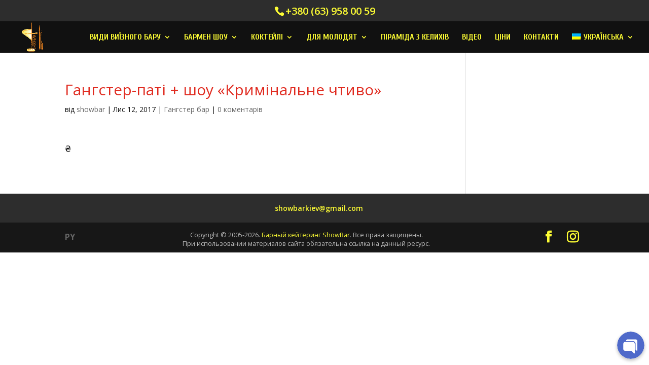

--- FILE ---
content_type: text/html; charset=UTF-8
request_url: https://showbar.com.ua/uk/gangster-party-pulp-fiction-show/
body_size: 14638
content:
<!DOCTYPE html>
<html dir="ltr" lang="uk"
	prefix="og: https://ogp.me/ns#" >
<head>
	<meta charset="UTF-8" />
<meta http-equiv="X-UA-Compatible" content="IE=edge">
	<link rel="pingback" href="https://showbar.com.ua/xmlrpc.php" />

	<script type="text/javascript">
		document.documentElement.className = 'js';
	</script>

	<script>var et_site_url='https://showbar.com.ua';var et_post_id='6867';function et_core_page_resource_fallback(a,b){"undefined"===typeof b&&(b=a.sheet.cssRules&&0===a.sheet.cssRules.length);b&&(a.onerror=null,a.onload=null,a.href?a.href=et_site_url+"/?et_core_page_resource="+a.id+et_post_id:a.src&&(a.src=et_site_url+"/?et_core_page_resource="+a.id+et_post_id))}
</script><title>Гангстер-паті + шоу «Кримінальне чтиво» - Барный кейтеринг ShowBar</title>
<link rel="alternate" hreflang="ru" href="https://showbar.com.ua/gangster-party-pulp-fiction-show/" />
<link rel="alternate" hreflang="uk" href="https://showbar.com.ua/uk/gangster-party-pulp-fiction-show/" />
<link rel="alternate" hreflang="x-default" href="https://showbar.com.ua/gangster-party-pulp-fiction-show/" />

		<!-- All in One SEO 4.3.9 - aioseo.com -->
		<meta name="description" content="₴" />
		<meta name="robots" content="max-image-preview:large" />
		<link rel="canonical" href="https://showbar.com.ua/uk/gangster-party-pulp-fiction-show/" />
		<meta name="generator" content="All in One SEO (AIOSEO) 4.3.9" />
		<meta property="og:locale" content="uk_UA" />
		<meta property="og:site_name" content="Барный кейтеринг ShowBar - Барный кейтеринг, Бармен шоу, шоу на свадьбу, корпоратив, день рождения, пирамида из бокалов" />
		<meta property="og:type" content="article" />
		<meta property="og:title" content="Гангстер-паті + шоу «Кримінальне чтиво» - Барный кейтеринг ShowBar" />
		<meta property="og:description" content="₴" />
		<meta property="og:url" content="https://showbar.com.ua/uk/gangster-party-pulp-fiction-show/" />
		<meta property="article:published_time" content="2017-11-12T16:31:57+00:00" />
		<meta property="article:modified_time" content="2022-09-03T11:24:06+00:00" />
		<meta name="twitter:card" content="summary" />
		<meta name="twitter:title" content="Гангстер-паті + шоу «Кримінальне чтиво» - Барный кейтеринг ShowBar" />
		<meta name="twitter:description" content="₴" />
		<script type="application/ld+json" class="aioseo-schema">
			{"@context":"https:\/\/schema.org","@graph":[{"@type":"BlogPosting","@id":"https:\/\/showbar.com.ua\/uk\/gangster-party-pulp-fiction-show\/#blogposting","name":"\u0413\u0430\u043d\u0433\u0441\u0442\u0435\u0440-\u043f\u0430\u0442\u0456 + \u0448\u043e\u0443 \u00ab\u041a\u0440\u0438\u043c\u0456\u043d\u0430\u043b\u044c\u043d\u0435 \u0447\u0442\u0438\u0432\u043e\u00bb - \u0411\u0430\u0440\u043d\u044b\u0439 \u043a\u0435\u0439\u0442\u0435\u0440\u0438\u043d\u0433 ShowBar","headline":"\u0413\u0430\u043d\u0433\u0441\u0442\u0435\u0440-\u043f\u0430\u0442\u0456 + \u0448\u043e\u0443 \u00ab\u041a\u0440\u0438\u043c\u0456\u043d\u0430\u043b\u044c\u043d\u0435 \u0447\u0442\u0438\u0432\u043e\u00bb","author":{"@id":"https:\/\/showbar.com.ua\/uk\/author\/showbar\/#author"},"publisher":{"@id":"https:\/\/showbar.com.ua\/uk\/#organization"},"datePublished":"2017-11-12T16:31:57+02:00","dateModified":"2022-09-03T11:24:06+02:00","inLanguage":"uk","mainEntityOfPage":{"@id":"https:\/\/showbar.com.ua\/uk\/gangster-party-pulp-fiction-show\/#webpage"},"isPartOf":{"@id":"https:\/\/showbar.com.ua\/uk\/gangster-party-pulp-fiction-show\/#webpage"},"articleSection":"\u0413\u0430\u043d\u0433\u0441\u0442\u0435\u0440 \u0431\u0430\u0440, \u041d\u0435\u043e\u0431\u043e\u0432'\u044f\u0437\u043a\u043e\u0432\u043e"},{"@type":"BreadcrumbList","@id":"https:\/\/showbar.com.ua\/uk\/gangster-party-pulp-fiction-show\/#breadcrumblist","itemListElement":[{"@type":"ListItem","@id":"https:\/\/showbar.com.ua\/uk\/#listItem","position":1,"item":{"@type":"WebPage","@id":"https:\/\/showbar.com.ua\/uk\/","name":"\u0413\u043e\u043b\u043e\u0432\u043d\u0430","description":"\u0411\u0430\u0440\u043c\u0435\u043d \u0448\u043e\u0443 \u043d\u0430 \u0431\u0443\u0434\u044c-\u044f\u043a\u0438\u0439 \u0441\u043c\u0430\u043a. \u0412\u0438\u0457\u0437\u043d\u0438\u0439 \u0431\u0430\u0440 \u043f\u0456\u0434 \u043a\u043b\u044e\u0447. \u041e\u0440\u0433\u0430\u043d\u0456\u0437\u0430\u0446\u0456\u044f \u0441\u0432\u044f\u0442 \u0442\u0430 \u0432\u0435\u0447\u0456\u0440\u043e\u043a.","url":"https:\/\/showbar.com.ua\/uk\/"},"nextItem":"https:\/\/showbar.com.ua\/uk\/gangster-party-pulp-fiction-show\/#listItem"},{"@type":"ListItem","@id":"https:\/\/showbar.com.ua\/uk\/gangster-party-pulp-fiction-show\/#listItem","position":2,"item":{"@type":"WebPage","@id":"https:\/\/showbar.com.ua\/uk\/gangster-party-pulp-fiction-show\/","name":"\u0413\u0430\u043d\u0433\u0441\u0442\u0435\u0440-\u043f\u0430\u0442\u0456 + \u0448\u043e\u0443 \u00ab\u041a\u0440\u0438\u043c\u0456\u043d\u0430\u043b\u044c\u043d\u0435 \u0447\u0442\u0438\u0432\u043e\u00bb","description":"\u20b4","url":"https:\/\/showbar.com.ua\/uk\/gangster-party-pulp-fiction-show\/"},"previousItem":"https:\/\/showbar.com.ua\/uk\/#listItem"}]},{"@type":"Organization","@id":"https:\/\/showbar.com.ua\/uk\/#organization","name":"\u0411\u0430\u0440\u043d\u044b\u0439 \u043a\u0435\u0439\u0442\u0435\u0440\u0438\u043d\u0433 ShowBar","url":"https:\/\/showbar.com.ua\/uk\/"},{"@type":"Person","@id":"https:\/\/showbar.com.ua\/uk\/author\/showbar\/#author","url":"https:\/\/showbar.com.ua\/uk\/author\/showbar\/","name":"showbar","image":{"@type":"ImageObject","@id":"https:\/\/showbar.com.ua\/uk\/gangster-party-pulp-fiction-show\/#authorImage","url":"https:\/\/secure.gravatar.com\/avatar\/b98e33653032b43fb72bdae92015b828?s=96&d=mm&r=g","width":96,"height":96,"caption":"showbar"}},{"@type":"WebPage","@id":"https:\/\/showbar.com.ua\/uk\/gangster-party-pulp-fiction-show\/#webpage","url":"https:\/\/showbar.com.ua\/uk\/gangster-party-pulp-fiction-show\/","name":"\u0413\u0430\u043d\u0433\u0441\u0442\u0435\u0440-\u043f\u0430\u0442\u0456 + \u0448\u043e\u0443 \u00ab\u041a\u0440\u0438\u043c\u0456\u043d\u0430\u043b\u044c\u043d\u0435 \u0447\u0442\u0438\u0432\u043e\u00bb - \u0411\u0430\u0440\u043d\u044b\u0439 \u043a\u0435\u0439\u0442\u0435\u0440\u0438\u043d\u0433 ShowBar","description":"\u20b4","inLanguage":"uk","isPartOf":{"@id":"https:\/\/showbar.com.ua\/uk\/#website"},"breadcrumb":{"@id":"https:\/\/showbar.com.ua\/uk\/gangster-party-pulp-fiction-show\/#breadcrumblist"},"author":{"@id":"https:\/\/showbar.com.ua\/uk\/author\/showbar\/#author"},"creator":{"@id":"https:\/\/showbar.com.ua\/uk\/author\/showbar\/#author"},"datePublished":"2017-11-12T16:31:57+02:00","dateModified":"2022-09-03T11:24:06+02:00"},{"@type":"WebSite","@id":"https:\/\/showbar.com.ua\/uk\/#website","url":"https:\/\/showbar.com.ua\/uk\/","name":"\u0411\u0430\u0440\u043d\u044b\u0439 \u043a\u0435\u0439\u0442\u0435\u0440\u0438\u043d\u0433 ShowBar","description":"\u0411\u0430\u0440\u043d\u044b\u0439 \u043a\u0435\u0439\u0442\u0435\u0440\u0438\u043d\u0433, \u0411\u0430\u0440\u043c\u0435\u043d \u0448\u043e\u0443, \u0448\u043e\u0443 \u043d\u0430 \u0441\u0432\u0430\u0434\u044c\u0431\u0443, \u043a\u043e\u0440\u043f\u043e\u0440\u0430\u0442\u0438\u0432, \u0434\u0435\u043d\u044c \u0440\u043e\u0436\u0434\u0435\u043d\u0438\u044f, \u043f\u0438\u0440\u0430\u043c\u0438\u0434\u0430 \u0438\u0437 \u0431\u043e\u043a\u0430\u043b\u043e\u0432","inLanguage":"uk","publisher":{"@id":"https:\/\/showbar.com.ua\/uk\/#organization"}}]}
		</script>
		<!-- All in One SEO -->

<link rel='dns-prefetch' href='//fonts.googleapis.com' />
<link rel='dns-prefetch' href='//s.w.org' />
<link rel="alternate" type="application/rss+xml" title="Барный кейтеринг ShowBar &raquo; стрічка" href="https://showbar.com.ua/uk/feed/" />
<link rel="alternate" type="application/rss+xml" title="Барный кейтеринг ShowBar &raquo; Канал коментарів" href="https://showbar.com.ua/uk/comments/feed/" />
<link rel="alternate" type="application/rss+xml" title="Барный кейтеринг ShowBar &raquo; Гангстер-паті + шоу «Кримінальне чтиво» Канал коментарів" href="https://showbar.com.ua/uk/gangster-party-pulp-fiction-show/feed/" />
<script type="text/javascript">
window._wpemojiSettings = {"baseUrl":"https:\/\/s.w.org\/images\/core\/emoji\/14.0.0\/72x72\/","ext":".png","svgUrl":"https:\/\/s.w.org\/images\/core\/emoji\/14.0.0\/svg\/","svgExt":".svg","source":{"concatemoji":"https:\/\/showbar.com.ua\/wp-includes\/js\/wp-emoji-release.min.js?ver=6.0.11"}};
/*! This file is auto-generated */
!function(e,a,t){var n,r,o,i=a.createElement("canvas"),p=i.getContext&&i.getContext("2d");function s(e,t){var a=String.fromCharCode,e=(p.clearRect(0,0,i.width,i.height),p.fillText(a.apply(this,e),0,0),i.toDataURL());return p.clearRect(0,0,i.width,i.height),p.fillText(a.apply(this,t),0,0),e===i.toDataURL()}function c(e){var t=a.createElement("script");t.src=e,t.defer=t.type="text/javascript",a.getElementsByTagName("head")[0].appendChild(t)}for(o=Array("flag","emoji"),t.supports={everything:!0,everythingExceptFlag:!0},r=0;r<o.length;r++)t.supports[o[r]]=function(e){if(!p||!p.fillText)return!1;switch(p.textBaseline="top",p.font="600 32px Arial",e){case"flag":return s([127987,65039,8205,9895,65039],[127987,65039,8203,9895,65039])?!1:!s([55356,56826,55356,56819],[55356,56826,8203,55356,56819])&&!s([55356,57332,56128,56423,56128,56418,56128,56421,56128,56430,56128,56423,56128,56447],[55356,57332,8203,56128,56423,8203,56128,56418,8203,56128,56421,8203,56128,56430,8203,56128,56423,8203,56128,56447]);case"emoji":return!s([129777,127995,8205,129778,127999],[129777,127995,8203,129778,127999])}return!1}(o[r]),t.supports.everything=t.supports.everything&&t.supports[o[r]],"flag"!==o[r]&&(t.supports.everythingExceptFlag=t.supports.everythingExceptFlag&&t.supports[o[r]]);t.supports.everythingExceptFlag=t.supports.everythingExceptFlag&&!t.supports.flag,t.DOMReady=!1,t.readyCallback=function(){t.DOMReady=!0},t.supports.everything||(n=function(){t.readyCallback()},a.addEventListener?(a.addEventListener("DOMContentLoaded",n,!1),e.addEventListener("load",n,!1)):(e.attachEvent("onload",n),a.attachEvent("onreadystatechange",function(){"complete"===a.readyState&&t.readyCallback()})),(e=t.source||{}).concatemoji?c(e.concatemoji):e.wpemoji&&e.twemoji&&(c(e.twemoji),c(e.wpemoji)))}(window,document,window._wpemojiSettings);
</script>
<meta content="Divi Child v.0.1.0" name="generator"/><style type="text/css">
img.wp-smiley,
img.emoji {
	display: inline !important;
	border: none !important;
	box-shadow: none !important;
	height: 1em !important;
	width: 1em !important;
	margin: 0 0.07em !important;
	vertical-align: -0.1em !important;
	background: none !important;
	padding: 0 !important;
}
</style>
	<link rel='stylesheet' id='sbi_styles-css'  href='https://showbar.com.ua/wp-content/plugins/instagram-feed/css/sbi-styles.min.css?ver=6.1.5' type='text/css' media='all' />
<link rel='stylesheet' id='wp-block-library-css'  href='https://showbar.com.ua/wp-includes/css/dist/block-library/style.min.css?ver=6.0.11' type='text/css' media='all' />
<link rel='stylesheet' id='wp-call-btn-guten-blocks-style-css'  href='https://showbar.com.ua/wp-content/plugins/wp-call-button/assets/block/build/index.css?ver=a1dbfd3fcfcfb0740ca8c4771bbdc4c3' type='text/css' media='all' />
<style id='global-styles-inline-css' type='text/css'>
body{--wp--preset--color--black: #000000;--wp--preset--color--cyan-bluish-gray: #abb8c3;--wp--preset--color--white: #ffffff;--wp--preset--color--pale-pink: #f78da7;--wp--preset--color--vivid-red: #cf2e2e;--wp--preset--color--luminous-vivid-orange: #ff6900;--wp--preset--color--luminous-vivid-amber: #fcb900;--wp--preset--color--light-green-cyan: #7bdcb5;--wp--preset--color--vivid-green-cyan: #00d084;--wp--preset--color--pale-cyan-blue: #8ed1fc;--wp--preset--color--vivid-cyan-blue: #0693e3;--wp--preset--color--vivid-purple: #9b51e0;--wp--preset--gradient--vivid-cyan-blue-to-vivid-purple: linear-gradient(135deg,rgba(6,147,227,1) 0%,rgb(155,81,224) 100%);--wp--preset--gradient--light-green-cyan-to-vivid-green-cyan: linear-gradient(135deg,rgb(122,220,180) 0%,rgb(0,208,130) 100%);--wp--preset--gradient--luminous-vivid-amber-to-luminous-vivid-orange: linear-gradient(135deg,rgba(252,185,0,1) 0%,rgba(255,105,0,1) 100%);--wp--preset--gradient--luminous-vivid-orange-to-vivid-red: linear-gradient(135deg,rgba(255,105,0,1) 0%,rgb(207,46,46) 100%);--wp--preset--gradient--very-light-gray-to-cyan-bluish-gray: linear-gradient(135deg,rgb(238,238,238) 0%,rgb(169,184,195) 100%);--wp--preset--gradient--cool-to-warm-spectrum: linear-gradient(135deg,rgb(74,234,220) 0%,rgb(151,120,209) 20%,rgb(207,42,186) 40%,rgb(238,44,130) 60%,rgb(251,105,98) 80%,rgb(254,248,76) 100%);--wp--preset--gradient--blush-light-purple: linear-gradient(135deg,rgb(255,206,236) 0%,rgb(152,150,240) 100%);--wp--preset--gradient--blush-bordeaux: linear-gradient(135deg,rgb(254,205,165) 0%,rgb(254,45,45) 50%,rgb(107,0,62) 100%);--wp--preset--gradient--luminous-dusk: linear-gradient(135deg,rgb(255,203,112) 0%,rgb(199,81,192) 50%,rgb(65,88,208) 100%);--wp--preset--gradient--pale-ocean: linear-gradient(135deg,rgb(255,245,203) 0%,rgb(182,227,212) 50%,rgb(51,167,181) 100%);--wp--preset--gradient--electric-grass: linear-gradient(135deg,rgb(202,248,128) 0%,rgb(113,206,126) 100%);--wp--preset--gradient--midnight: linear-gradient(135deg,rgb(2,3,129) 0%,rgb(40,116,252) 100%);--wp--preset--duotone--dark-grayscale: url('#wp-duotone-dark-grayscale');--wp--preset--duotone--grayscale: url('#wp-duotone-grayscale');--wp--preset--duotone--purple-yellow: url('#wp-duotone-purple-yellow');--wp--preset--duotone--blue-red: url('#wp-duotone-blue-red');--wp--preset--duotone--midnight: url('#wp-duotone-midnight');--wp--preset--duotone--magenta-yellow: url('#wp-duotone-magenta-yellow');--wp--preset--duotone--purple-green: url('#wp-duotone-purple-green');--wp--preset--duotone--blue-orange: url('#wp-duotone-blue-orange');--wp--preset--font-size--small: 13px;--wp--preset--font-size--medium: 20px;--wp--preset--font-size--large: 36px;--wp--preset--font-size--x-large: 42px;}.has-black-color{color: var(--wp--preset--color--black) !important;}.has-cyan-bluish-gray-color{color: var(--wp--preset--color--cyan-bluish-gray) !important;}.has-white-color{color: var(--wp--preset--color--white) !important;}.has-pale-pink-color{color: var(--wp--preset--color--pale-pink) !important;}.has-vivid-red-color{color: var(--wp--preset--color--vivid-red) !important;}.has-luminous-vivid-orange-color{color: var(--wp--preset--color--luminous-vivid-orange) !important;}.has-luminous-vivid-amber-color{color: var(--wp--preset--color--luminous-vivid-amber) !important;}.has-light-green-cyan-color{color: var(--wp--preset--color--light-green-cyan) !important;}.has-vivid-green-cyan-color{color: var(--wp--preset--color--vivid-green-cyan) !important;}.has-pale-cyan-blue-color{color: var(--wp--preset--color--pale-cyan-blue) !important;}.has-vivid-cyan-blue-color{color: var(--wp--preset--color--vivid-cyan-blue) !important;}.has-vivid-purple-color{color: var(--wp--preset--color--vivid-purple) !important;}.has-black-background-color{background-color: var(--wp--preset--color--black) !important;}.has-cyan-bluish-gray-background-color{background-color: var(--wp--preset--color--cyan-bluish-gray) !important;}.has-white-background-color{background-color: var(--wp--preset--color--white) !important;}.has-pale-pink-background-color{background-color: var(--wp--preset--color--pale-pink) !important;}.has-vivid-red-background-color{background-color: var(--wp--preset--color--vivid-red) !important;}.has-luminous-vivid-orange-background-color{background-color: var(--wp--preset--color--luminous-vivid-orange) !important;}.has-luminous-vivid-amber-background-color{background-color: var(--wp--preset--color--luminous-vivid-amber) !important;}.has-light-green-cyan-background-color{background-color: var(--wp--preset--color--light-green-cyan) !important;}.has-vivid-green-cyan-background-color{background-color: var(--wp--preset--color--vivid-green-cyan) !important;}.has-pale-cyan-blue-background-color{background-color: var(--wp--preset--color--pale-cyan-blue) !important;}.has-vivid-cyan-blue-background-color{background-color: var(--wp--preset--color--vivid-cyan-blue) !important;}.has-vivid-purple-background-color{background-color: var(--wp--preset--color--vivid-purple) !important;}.has-black-border-color{border-color: var(--wp--preset--color--black) !important;}.has-cyan-bluish-gray-border-color{border-color: var(--wp--preset--color--cyan-bluish-gray) !important;}.has-white-border-color{border-color: var(--wp--preset--color--white) !important;}.has-pale-pink-border-color{border-color: var(--wp--preset--color--pale-pink) !important;}.has-vivid-red-border-color{border-color: var(--wp--preset--color--vivid-red) !important;}.has-luminous-vivid-orange-border-color{border-color: var(--wp--preset--color--luminous-vivid-orange) !important;}.has-luminous-vivid-amber-border-color{border-color: var(--wp--preset--color--luminous-vivid-amber) !important;}.has-light-green-cyan-border-color{border-color: var(--wp--preset--color--light-green-cyan) !important;}.has-vivid-green-cyan-border-color{border-color: var(--wp--preset--color--vivid-green-cyan) !important;}.has-pale-cyan-blue-border-color{border-color: var(--wp--preset--color--pale-cyan-blue) !important;}.has-vivid-cyan-blue-border-color{border-color: var(--wp--preset--color--vivid-cyan-blue) !important;}.has-vivid-purple-border-color{border-color: var(--wp--preset--color--vivid-purple) !important;}.has-vivid-cyan-blue-to-vivid-purple-gradient-background{background: var(--wp--preset--gradient--vivid-cyan-blue-to-vivid-purple) !important;}.has-light-green-cyan-to-vivid-green-cyan-gradient-background{background: var(--wp--preset--gradient--light-green-cyan-to-vivid-green-cyan) !important;}.has-luminous-vivid-amber-to-luminous-vivid-orange-gradient-background{background: var(--wp--preset--gradient--luminous-vivid-amber-to-luminous-vivid-orange) !important;}.has-luminous-vivid-orange-to-vivid-red-gradient-background{background: var(--wp--preset--gradient--luminous-vivid-orange-to-vivid-red) !important;}.has-very-light-gray-to-cyan-bluish-gray-gradient-background{background: var(--wp--preset--gradient--very-light-gray-to-cyan-bluish-gray) !important;}.has-cool-to-warm-spectrum-gradient-background{background: var(--wp--preset--gradient--cool-to-warm-spectrum) !important;}.has-blush-light-purple-gradient-background{background: var(--wp--preset--gradient--blush-light-purple) !important;}.has-blush-bordeaux-gradient-background{background: var(--wp--preset--gradient--blush-bordeaux) !important;}.has-luminous-dusk-gradient-background{background: var(--wp--preset--gradient--luminous-dusk) !important;}.has-pale-ocean-gradient-background{background: var(--wp--preset--gradient--pale-ocean) !important;}.has-electric-grass-gradient-background{background: var(--wp--preset--gradient--electric-grass) !important;}.has-midnight-gradient-background{background: var(--wp--preset--gradient--midnight) !important;}.has-small-font-size{font-size: var(--wp--preset--font-size--small) !important;}.has-medium-font-size{font-size: var(--wp--preset--font-size--medium) !important;}.has-large-font-size{font-size: var(--wp--preset--font-size--large) !important;}.has-x-large-font-size{font-size: var(--wp--preset--font-size--x-large) !important;}
</style>
<link rel='stylesheet' id='wpml-blocks-css'  href='https://showbar.com.ua/wp-content/plugins/sitepress-multilingual-cms/dist/css/blocks/styles.css?ver=4.6.3' type='text/css' media='all' />
<link rel='stylesheet' id='wpml-menu-item-0-css'  href='//showbar.com.ua/wp-content/plugins/sitepress-multilingual-cms/templates/language-switchers/menu-item/style.min.css?ver=1' type='text/css' media='all' />
<link rel='stylesheet' id='divi-fonts-css'  href='https://fonts.googleapis.com/css?family=Open+Sans:300italic,400italic,600italic,700italic,800italic,400,300,600,700,800&#038;subset=latin,latin-ext' type='text/css' media='all' />
<link rel='stylesheet' id='divi-style-css'  href='https://showbar.com.ua/wp-content/themes/Divi-child/style.css?ver=4.0.2' type='text/css' media='all' />
<link rel='stylesheet' id='et-builder-googlefonts-cached-css'  href='https://fonts.googleapis.com/css?family=Cuprum%3Aregular%2Citalic%2C700%2C700italic&#038;ver=6.0.11#038;subset=cyrillic,vietnamese,latin,latin-ext,cyrillic-ext' type='text/css' media='all' />
<!--n2css--><script type='text/javascript' src='https://showbar.com.ua/wp-includes/js/jquery/jquery.min.js?ver=3.6.0' id='jquery-core-js'></script>
<script type='text/javascript' src='https://showbar.com.ua/wp-includes/js/jquery/jquery-migrate.min.js?ver=3.3.2' id='jquery-migrate-js'></script>
<script type='text/javascript' id='wpml-cookie-js-extra'>
/* <![CDATA[ */
var wpml_cookies = {"wp-wpml_current_language":{"value":"uk","expires":1,"path":"\/"}};
var wpml_cookies = {"wp-wpml_current_language":{"value":"uk","expires":1,"path":"\/"}};
/* ]]> */
</script>
<script type='text/javascript' src='https://showbar.com.ua/wp-content/plugins/sitepress-multilingual-cms/res/js/cookies/language-cookie.js?ver=4.6.3' id='wpml-cookie-js'></script>
<link rel="https://api.w.org/" href="https://showbar.com.ua/uk/wp-json/" /><link rel="alternate" type="application/json" href="https://showbar.com.ua/uk/wp-json/wp/v2/posts/6867" /><link rel="wlwmanifest" type="application/wlwmanifest+xml" href="https://showbar.com.ua/wp-includes/wlwmanifest.xml" /> 
<link rel='shortlink' href='https://showbar.com.ua/uk/?p=6867' />
<link rel="alternate" type="application/json+oembed" href="https://showbar.com.ua/uk/wp-json/oembed/1.0/embed?url=https%3A%2F%2Fshowbar.com.ua%2Fuk%2Fgangster-party-pulp-fiction-show%2F" />
<link rel="alternate" type="text/xml+oembed" href="https://showbar.com.ua/uk/wp-json/oembed/1.0/embed?url=https%3A%2F%2Fshowbar.com.ua%2Fuk%2Fgangster-party-pulp-fiction-show%2F&#038;format=xml" />
<meta name="generator" content="WPML ver:4.6.3 stt:45,54;" />
    <style>
    .chaty-widget-is a{display: block; margin:0; padding:0; }
    .chaty-widget-is svg{margin:0; padding:0;}
    .chaty-widget.one_widget .chaty-get-btn {padding-top: 5px;}
    .chaty-main-widget { display: none; }
    .chaty-in-desktop .chaty-main-widget.is-in-desktop { display: block; }
    .chaty-in-mobile .chaty-main-widget.is-in-mobile { display: block; }
    .chaty-widget.hide-widget { display: none !important; }
    .chaty-widget, .chaty-widget .get, .chaty-widget .get a { width: 62px }
    .facustom-icon { width: 54px; line-height: 54px; height: 54px; font-size: 27px; }
        .chaty-widget { font-family: Verdana; }
                    .facustom-icon.chaty-btn-whatsapp {background-color: #49E670}
            .chaty-whatsapp .color-element {fill: #49E670}
                    .facustom-icon.chaty-btn-telegram {background-color: #3E99D8}
            .chaty-telegram .color-element {fill: #3E99D8}
            body div.chaty-widget.hide-widget { display: none !important; }
    </style>
    <!-- This website uses the WP Call Button plugin to generate more leads. --><style type="text/css">.wp-call-button{ display: none; } @media screen and (max-width: 650px) { .wp-call-button{display: block; position: fixed; text-decoration: none; z-index: 9999999999;width: 60px; height: 60px; border-radius: 50%;/*transform: scale(0.8);*/  left: 20px;  bottom: 20px; background: url( [data-uri] ) center/30px 30px no-repeat #ffa500 !important;} }</style><!-- Global site tag (gtag.js) - Google Analytics -->
<script async src="https://www.googletagmanager.com/gtag/js?id=UA-111562599-1"></script>
<!-- Global site tag (gtag.js) - Google Ads: 823464571 -->
<script async src="https://www.googletagmanager.com/gtag/js?id=AW-823464571"></script>
<script>
  window.dataLayer = window.dataLayer || [];
  function gtag(){dataLayer.push(arguments);}
  gtag('js', new Date());

  gtag('config', 'UA-111562599-1');
  gtag('config', 'AW-823464571');
</script>
<!-- Google Tag Manager -->
<script>(function(w,d,s,l,i){w[l]=w[l]||[];w[l].push({'gtm.start':
new Date().getTime(),event:'gtm.js'});var f=d.getElementsByTagName(s)[0],
j=d.createElement(s),dl=l!='dataLayer'?'&l='+l:'';j.async=true;j.src=
'https://www.googletagmanager.com/gtm.js?id='+i+dl;f.parentNode.insertBefore(j,f);
})(window,document,'script','dataLayer','GTM-P82B22C');</script>
<!-- End Google Tag Manager -->
<script>
jQuery(document).ready(function($){
	$("form").each(function() {
		var jqForm = $(this);
		var jsForm = this;
		var action = jqForm.attr("action");
 
    	jqForm.submit(function(event) {
			event.preventDefault();  // prevent the form from submitting so we can sent the tracking code, then continue with the submission later.
			gtag('event', 'zayavka', {
					'event_category': 'send-form',
					'event_action': 'click' 
			});	
			console.log("event sent ok", action);
		});
 	});
});
</script>
<meta name="viewport" content="width=device-width, initial-scale=1.0, maximum-scale=1.0, user-scalable=0" /><link rel="shortcut icon" href="/wp-content/themes/Divi/images/favicon.ico" /><style id="et-divi-customizer-global-cached-inline-styles">body,.et_pb_column_1_2 .et_quote_content blockquote cite,.et_pb_column_1_2 .et_link_content a.et_link_main_url,.et_pb_column_1_3 .et_quote_content blockquote cite,.et_pb_column_3_8 .et_quote_content blockquote cite,.et_pb_column_1_4 .et_quote_content blockquote cite,.et_pb_blog_grid .et_quote_content blockquote cite,.et_pb_column_1_3 .et_link_content a.et_link_main_url,.et_pb_column_3_8 .et_link_content a.et_link_main_url,.et_pb_column_1_4 .et_link_content a.et_link_main_url,.et_pb_blog_grid .et_link_content a.et_link_main_url,body .et_pb_bg_layout_light .et_pb_post p,body .et_pb_bg_layout_dark .et_pb_post p{font-size:16px}.et_pb_slide_content,.et_pb_best_value{font-size:18px}body{color:#111111}h1,h2,h3,h4,h5,h6{color:#e02b20}.woocommerce #respond input#submit,.woocommerce-page #respond input#submit,.woocommerce #content input.button,.woocommerce-page #content input.button,.woocommerce-message,.woocommerce-error,.woocommerce-info{background:#ffffff!important}#et_search_icon:hover,.mobile_menu_bar:before,.mobile_menu_bar:after,.et_toggle_slide_menu:after,.et-social-icon a:hover,.et_pb_sum,.et_pb_pricing li a,.et_pb_pricing_table_button,.et_overlay:before,.entry-summary p.price ins,.woocommerce div.product span.price,.woocommerce-page div.product span.price,.woocommerce #content div.product span.price,.woocommerce-page #content div.product span.price,.woocommerce div.product p.price,.woocommerce-page div.product p.price,.woocommerce #content div.product p.price,.woocommerce-page #content div.product p.price,.et_pb_member_social_links a:hover,.woocommerce .star-rating span:before,.woocommerce-page .star-rating span:before,.et_pb_widget li a:hover,.et_pb_filterable_portfolio .et_pb_portfolio_filters li a.active,.et_pb_filterable_portfolio .et_pb_portofolio_pagination ul li a.active,.et_pb_gallery .et_pb_gallery_pagination ul li a.active,.wp-pagenavi span.current,.wp-pagenavi a:hover,.nav-single a,.tagged_as a,.posted_in a{color:#ffffff}.et_pb_contact_submit,.et_password_protected_form .et_submit_button,.et_pb_bg_layout_light .et_pb_newsletter_button,.comment-reply-link,.form-submit .et_pb_button,.et_pb_bg_layout_light .et_pb_promo_button,.et_pb_bg_layout_light .et_pb_more_button,.woocommerce a.button.alt,.woocommerce-page a.button.alt,.woocommerce button.button.alt,.woocommerce button.button.alt.disabled,.woocommerce-page button.button.alt,.woocommerce-page button.button.alt.disabled,.woocommerce input.button.alt,.woocommerce-page input.button.alt,.woocommerce #respond input#submit.alt,.woocommerce-page #respond input#submit.alt,.woocommerce #content input.button.alt,.woocommerce-page #content input.button.alt,.woocommerce a.button,.woocommerce-page a.button,.woocommerce button.button,.woocommerce-page button.button,.woocommerce input.button,.woocommerce-page input.button,.et_pb_contact p input[type="checkbox"]:checked+label i:before,.et_pb_bg_layout_light.et_pb_module.et_pb_button{color:#ffffff}.footer-widget h4{color:#ffffff}.et-search-form,.nav li ul,.et_mobile_menu,.footer-widget li:before,.et_pb_pricing li:before,blockquote{border-color:#ffffff}.et_pb_counter_amount,.et_pb_featured_table .et_pb_pricing_heading,.et_quote_content,.et_link_content,.et_audio_content,.et_pb_post_slider.et_pb_bg_layout_dark,.et_slide_in_menu_container,.et_pb_contact p input[type="radio"]:checked+label i:before{background-color:#ffffff}.container,.et_pb_row,.et_pb_slider .et_pb_container,.et_pb_fullwidth_section .et_pb_title_container,.et_pb_fullwidth_section .et_pb_title_featured_container,.et_pb_fullwidth_header:not(.et_pb_fullscreen) .et_pb_fullwidth_header_container{max-width:1200px}.et_boxed_layout #page-container,.et_boxed_layout.et_non_fixed_nav.et_transparent_nav #page-container #top-header,.et_boxed_layout.et_non_fixed_nav.et_transparent_nav #page-container #main-header,.et_fixed_nav.et_boxed_layout #page-container #top-header,.et_fixed_nav.et_boxed_layout #page-container #main-header,.et_boxed_layout #page-container .container,.et_boxed_layout #page-container .et_pb_row{max-width:1360px}a{color:#e02b20}#main-header,#main-header .nav li ul,.et-search-form,#main-header .et_mobile_menu{background-color:#111111}#main-header .nav li ul{background-color:rgba(17,17,17,0.8)}.nav li ul{border-color:rgba(252,252,52,0.8)}#top-header,#et-secondary-nav li ul{background-color:#2d2d2d}#top-header,#top-header a{color:#fcfc34}#et-secondary-nav li ul a{color:#333333}.et_header_style_centered .mobile_nav .select_page,.et_header_style_split .mobile_nav .select_page,.et_nav_text_color_light #top-menu>li>a,.et_nav_text_color_dark #top-menu>li>a,#top-menu a,.et_mobile_menu li a,.et_nav_text_color_light .et_mobile_menu li a,.et_nav_text_color_dark .et_mobile_menu li a,#et_search_icon:before,.et_search_form_container input,span.et_close_search_field:after,#et-top-navigation .et-cart-info{color:#fcfc34}.et_search_form_container input::-moz-placeholder{color:#fcfc34}.et_search_form_container input::-webkit-input-placeholder{color:#fcfc34}.et_search_form_container input:-ms-input-placeholder{color:#fcfc34}#top-header,#top-header a,#et-secondary-nav li li a,#top-header .et-social-icon a:before{font-size:20px}#top-menu li a{font-size:16px}body.et_vertical_nav .container.et_search_form_container .et-search-form input{font-size:16px!important}#top-menu li a,.et_search_form_container input{font-weight:bold;font-style:normal;text-transform:uppercase;text-decoration:none}.et_search_form_container input::-moz-placeholder{font-weight:bold;font-style:normal;text-transform:uppercase;text-decoration:none}.et_search_form_container input::-webkit-input-placeholder{font-weight:bold;font-style:normal;text-transform:uppercase;text-decoration:none}.et_search_form_container input:-ms-input-placeholder{font-weight:bold;font-style:normal;text-transform:uppercase;text-decoration:none}#top-menu li.current-menu-ancestor>a,#top-menu li.current-menu-item>a,.et_color_scheme_red #top-menu li.current-menu-ancestor>a,.et_color_scheme_red #top-menu li.current-menu-item>a,.et_color_scheme_pink #top-menu li.current-menu-ancestor>a,.et_color_scheme_pink #top-menu li.current-menu-item>a,.et_color_scheme_orange #top-menu li.current-menu-ancestor>a,.et_color_scheme_orange #top-menu li.current-menu-item>a,.et_color_scheme_green #top-menu li.current-menu-ancestor>a,.et_color_scheme_green #top-menu li.current-menu-item>a{color:#e02b20}#footer-widgets .footer-widget a,#footer-widgets .footer-widget li a,#footer-widgets .footer-widget li a:hover{color:#ffffff}.footer-widget{color:#ffffff}#main-footer .footer-widget h4{color:#ffffff}.footer-widget li:before{border-color:#ffffff}#footer-widgets .footer-widget li:before{top:10.6px}#footer-bottom .et-social-icon a{color:#fcfc34}.et-fixed-header#main-header{box-shadow:none!important}.et_slide_in_menu_container,.et_slide_in_menu_container .et-search-field{letter-spacing:px}.et_slide_in_menu_container .et-search-field::-moz-placeholder{letter-spacing:px}.et_slide_in_menu_container .et-search-field::-webkit-input-placeholder{letter-spacing:px}.et_slide_in_menu_container .et-search-field:-ms-input-placeholder{letter-spacing:px}@media only screen and (min-width:981px){.et_pb_section{padding:2% 0}.et_pb_fullwidth_section{padding:0}.et_pb_row{padding:1% 0}.et_header_style_left #et-top-navigation,.et_header_style_split #et-top-navigation{padding:24px 0 0 0}.et_header_style_left #et-top-navigation nav>ul>li>a,.et_header_style_split #et-top-navigation nav>ul>li>a{padding-bottom:24px}.et_header_style_split .centered-inline-logo-wrap{width:48px;margin:-48px 0}.et_header_style_split .centered-inline-logo-wrap #logo{max-height:48px}.et_pb_svg_logo.et_header_style_split .centered-inline-logo-wrap #logo{height:48px}.et_header_style_centered #top-menu>li>a{padding-bottom:9px}.et_header_style_slide #et-top-navigation,.et_header_style_fullscreen #et-top-navigation{padding:15px 0 15px 0!important}.et_header_style_centered #main-header .logo_container{height:48px}#logo{max-height:48%}.et_pb_svg_logo #logo{height:48%}.et_header_style_centered.et_hide_primary_logo #main-header:not(.et-fixed-header) .logo_container,.et_header_style_centered.et_hide_fixed_logo #main-header.et-fixed-header .logo_container{height:8.64px}.et_header_style_left .et-fixed-header #et-top-navigation,.et_header_style_split .et-fixed-header #et-top-navigation{padding:24px 0 0 0}.et_header_style_left .et-fixed-header #et-top-navigation nav>ul>li>a,.et_header_style_split .et-fixed-header #et-top-navigation nav>ul>li>a{padding-bottom:24px}.et_header_style_centered header#main-header.et-fixed-header .logo_container{height:48px}.et_header_style_split .et-fixed-header .centered-inline-logo-wrap{width:48px;margin:-48px 0}.et_header_style_split .et-fixed-header .centered-inline-logo-wrap #logo{max-height:48px}.et_pb_svg_logo.et_header_style_split .et-fixed-header .centered-inline-logo-wrap #logo{height:48px}.et_header_style_slide .et-fixed-header #et-top-navigation,.et_header_style_fullscreen .et-fixed-header #et-top-navigation{padding:15px 0 15px 0!important}.et-fixed-header#top-header,.et-fixed-header#top-header #et-secondary-nav li ul{background-color:rgba(255,255,255,0.85)}.et-fixed-header#main-header,.et-fixed-header#main-header .nav li ul,.et-fixed-header .et-search-form{background-color:rgba(17,17,17,0.85)}.et-fixed-header #top-menu a,.et-fixed-header #et_search_icon:before,.et-fixed-header #et_top_search .et-search-form input,.et-fixed-header .et_search_form_container input,.et-fixed-header .et_close_search_field:after,.et-fixed-header #et-top-navigation .et-cart-info{color:#fcfc34!important}.et-fixed-header .et_search_form_container input::-moz-placeholder{color:#fcfc34!important}.et-fixed-header .et_search_form_container input::-webkit-input-placeholder{color:#fcfc34!important}.et-fixed-header .et_search_form_container input:-ms-input-placeholder{color:#fcfc34!important}.et-fixed-header #top-menu li.current-menu-ancestor>a,.et-fixed-header #top-menu li.current-menu-item>a{color:#e02b20!important}}@media only screen and (min-width:1500px){.et_pb_row{padding:15px 0}.et_pb_section{padding:30px 0}.single.et_pb_pagebuilder_layout.et_full_width_page .et_post_meta_wrapper{padding-top:45px}.et_pb_fullwidth_section{padding:0}}	#main-header,#et-top-navigation{font-family:'Cuprum',Helvetica,Arial,Lucida,sans-serif}</style></head>
<body class="post-template-default single single-post postid-6867 single-format-standard et_pb_button_helper_class et_fullwidth_nav et_fixed_nav et_show_nav et_secondary_nav_enabled et_primary_nav_dropdown_animation_slide et_secondary_nav_dropdown_animation_fade et_header_style_left et_pb_footer_columns4 et_cover_background et_pb_gutter osx et_pb_gutters2 et_smooth_scroll et_right_sidebar et_divi_theme et-db et_minified_js et_minified_css">
	<div id="page-container">

					<div id="top-header">
			<div class="container clearfix">

			
				<div id="et-info">
									<span id="et-info-phone"><a href="tel:+380639580059">+380 (63) 958 00 59</a></span>
				
				
								</div> <!-- #et-info -->

			
				<div id="et-secondary-menu">
								</div> <!-- #et-secondary-menu -->

			</div> <!-- .container -->
		</div> <!-- #top-header -->
		
	
			<header id="main-header" data-height-onload="48">
			<div class="container clearfix et_menu_container">
							<div class="logo_container">
					<span class="logo_helper"></span>
					<a href="https://showbar.com.ua/uk/">
						<img src="/wp-content/themes/Divi-child/images/logo5.png" alt="Барный кейтеринг ShowBar" id="logo" data-height-percentage="48" />
					</a>
				</div>
							<div id="et-top-navigation" data-height="48" data-fixed-height="48">
											<nav id="top-menu-nav">
						<ul id="top-menu" class="nav"><li id="menu-item-6282" class="menu-item menu-item-type-post_type menu-item-object-page menu-item-has-children menu-item-6282"><a href="https://showbar.com.ua/uk/catering/">Види виїзного бару</a>
<ul class="sub-menu">
	<li id="menu-item-6283" class="menu-item menu-item-type-post_type menu-item-object-page menu-item-6283"><a href="https://showbar.com.ua/uk/catering/classic-bar/">Класичний коктейль бар</a></li>
	<li id="menu-item-6284" class="menu-item menu-item-type-post_type menu-item-object-page menu-item-6284"><a href="https://showbar.com.ua/uk/catering/molecular-bar/">Молекулярний коктейль-бар</a></li>
	<li id="menu-item-6285" class="menu-item menu-item-type-post_type menu-item-object-page menu-item-6285"><a href="https://showbar.com.ua/uk/catering/alco-chemical-bar/">Алко-хімічний бар</a></li>
	<li id="menu-item-6286" class="menu-item menu-item-type-post_type menu-item-object-page menu-item-6286"><a href="https://showbar.com.ua/uk/catering/moonshine-bar/">Український самогон бар</a></li>
	<li id="menu-item-6287" class="menu-item menu-item-type-post_type menu-item-object-page menu-item-6287"><a href="https://showbar.com.ua/uk/catering/gangster-bar/">Гангстерський бар</a></li>
	<li id="menu-item-6288" class="menu-item menu-item-type-post_type menu-item-object-page menu-item-6288"><a href="https://showbar.com.ua/uk/catering/grog-bar/">Бар глінтвейнів та грогів</a></li>
	<li id="menu-item-6289" class="menu-item menu-item-type-post_type menu-item-object-page menu-item-6289"><a href="https://showbar.com.ua/uk/catering/hawaii-bar/">Гавайський бар</a></li>
	<li id="menu-item-6290" class="menu-item menu-item-type-post_type menu-item-object-page menu-item-6290"><a href="https://showbar.com.ua/uk/catering/nonalcoholic-bar/">Дитячий коктейль бар</a></li>
	<li id="menu-item-6291" class="menu-item menu-item-type-post_type menu-item-object-page menu-item-6291"><a href="https://showbar.com.ua/uk/catering/oxygen-bar/">Кисневий коктейль бар</a></li>
	<li id="menu-item-6292" class="menu-item menu-item-type-post_type menu-item-object-page menu-item-6292"><a href="https://showbar.com.ua/uk/catering/magic-bar/">Magic bar                  <span>new</span></a></li>
	<li id="menu-item-6293" class="menu-item menu-item-type-post_type menu-item-object-page menu-item-6293"><a href="https://showbar.com.ua/uk/catering/detox-bar/">Детокс бар</a></li>
	<li id="menu-item-6294" class="menu-item menu-item-type-post_type menu-item-object-page menu-item-6294"><a href="https://showbar.com.ua/uk/catering/cocktailbox/">Cocktail Box              <span>new</span></a></li>
	<li id="menu-item-6295" class="menu-item menu-item-type-post_type menu-item-object-page menu-item-6295"><a href="https://showbar.com.ua/uk/catering/fresh-bar/">Смузі &#038; фреш бар</a></li>
	<li id="menu-item-6296" class="menu-item menu-item-type-post_type menu-item-object-page menu-item-6296"><a href="https://showbar.com.ua/uk/catering/beer-bar/">Пивний бар</a></li>
	<li id="menu-item-6297" class="menu-item menu-item-type-post_type menu-item-object-page menu-item-6297"><a href="https://showbar.com.ua/uk/catering/photococktail-bar/">Бар фотококтейлів</a></li>
	<li id="menu-item-6298" class="menu-item menu-item-type-post_type menu-item-object-page menu-item-6298"><a href="https://showbar.com.ua/uk/catering/master-class/">Майстер клас з коктейлів</a></li>
	<li id="menu-item-6299" class="menu-item menu-item-type-post_type menu-item-object-page menu-item-6299"><a href="https://showbar.com.ua/uk/catering/horeca/">Оренда меблів, що світяться</a></li>
</ul>
</li>
<li id="menu-item-6300" class="menu-item menu-item-type-post_type menu-item-object-page menu-item-has-children menu-item-6300"><a href="https://showbar.com.ua/uk/barman-show/">Бармен шоу</a>
<ul class="sub-menu">
	<li id="menu-item-6302" class="menu-item menu-item-type-post_type menu-item-object-page menu-item-6302"><a href="https://showbar.com.ua/uk/barman-show/molecular/">Молекулярне шоу</a></li>
	<li id="menu-item-6303" class="menu-item menu-item-type-post_type menu-item-object-page menu-item-6303"><a href="https://showbar.com.ua/uk/barman-show/wedding/">Бармен шоу на весілля</a></li>
	<li id="menu-item-6304" class="menu-item menu-item-type-post_type menu-item-object-page menu-item-6304"><a href="https://showbar.com.ua/uk/barman-show/childrens-show/">Бармен Шоу для дітей</a></li>
	<li id="menu-item-6305" class="menu-item menu-item-type-post_type menu-item-object-page menu-item-6305"><a href="https://showbar.com.ua/uk/barman-show/fancy-dress/">Костюмованi образи</a></li>
</ul>
</li>
<li id="menu-item-6306" class="menu-item menu-item-type-post_type menu-item-object-page menu-item-has-children menu-item-6306"><a href="https://showbar.com.ua/uk/cocktails/">Коктейлi</a>
<ul class="sub-menu">
	<li id="menu-item-6307" class="menu-item menu-item-type-post_type menu-item-object-page menu-item-6307"><a href="https://showbar.com.ua/uk/cocktails/craft/">Крафтові</a></li>
	<li id="menu-item-6308" class="menu-item menu-item-type-post_type menu-item-object-page menu-item-6308"><a href="https://showbar.com.ua/uk/cocktails/classic/">Класичні</a></li>
</ul>
</li>
<li id="menu-item-6309" class="menu-item menu-item-type-post_type menu-item-object-page menu-item-has-children menu-item-6309"><a href="https://showbar.com.ua/uk/for-newlyweds/">Для молодят</a>
<ul class="sub-menu">
	<li id="menu-item-6310" class="menu-item menu-item-type-post_type menu-item-object-page menu-item-6310"><a href="https://showbar.com.ua/uk/pyramid-glass/">Піраміда з келихів</a></li>
	<li id="menu-item-6311" class="menu-item menu-item-type-post_type menu-item-object-page menu-item-6311"><a href="https://showbar.com.ua/uk/barman-show/wedding/">Бармен шоу на весілля</a></li>
	<li id="menu-item-6312" class="menu-item menu-item-type-post_type menu-item-object-page menu-item-6312"><a href="https://showbar.com.ua/uk/catering/classic-bar/">Класичний коктейль бар</a></li>
	<li id="menu-item-6313" class="menu-item menu-item-type-post_type menu-item-object-page menu-item-6313"><a href="https://showbar.com.ua/uk/catering/photococktail-bar/">Бар фотококтейлів</a></li>
	<li id="menu-item-6314" class="menu-item menu-item-type-post_type menu-item-object-page menu-item-6314"><a href="https://showbar.com.ua/uk/catering/magic-bar/">Magic bar</a></li>
</ul>
</li>
<li id="menu-item-6315" class="menu-item menu-item-type-post_type menu-item-object-page menu-item-6315"><a href="https://showbar.com.ua/uk/pyramid-glass/">Піраміда з келихів</a></li>
<li id="menu-item-6316" class="menu-item menu-item-type-post_type menu-item-object-page menu-item-6316"><a href="https://showbar.com.ua/uk/video/">Відео</a></li>
<li id="menu-item-6317" class="menu-item menu-item-type-post_type menu-item-object-page menu-item-6317"><a href="https://showbar.com.ua/uk/price/">Ціни</a></li>
<li id="menu-item-6318" class="menu-item menu-item-type-post_type menu-item-object-page menu-item-6318"><a href="https://showbar.com.ua/uk/contact/">Контакти</a></li>
<li id="menu-item-wpml-ls-2-uk" class="menu-item wpml-ls-slot-2 wpml-ls-item wpml-ls-item-uk wpml-ls-current-language wpml-ls-menu-item wpml-ls-last-item menu-item-type-wpml_ls_menu_item menu-item-object-wpml_ls_menu_item menu-item-has-children menu-item-wpml-ls-2-uk"><a title="Українська" href="https://showbar.com.ua/uk/gangster-party-pulp-fiction-show/"><img
            class="wpml-ls-flag"
            src="https://showbar.com.ua/wp-content/plugins/sitepress-multilingual-cms/res/flags/uk.png"
            alt=""
            
            
    /><span class="wpml-ls-native" lang="uk">Українська</span></a>
<ul class="sub-menu">
	<li id="menu-item-wpml-ls-2-ru" class="menu-item wpml-ls-slot-2 wpml-ls-item wpml-ls-item-ru wpml-ls-menu-item wpml-ls-first-item menu-item-type-wpml_ls_menu_item menu-item-object-wpml_ls_menu_item menu-item-wpml-ls-2-ru"><a title="Русский" href="https://showbar.com.ua/gangster-party-pulp-fiction-show/"><img
            class="wpml-ls-flag"
            src="https://showbar.com.ua/wp-content/plugins/sitepress-multilingual-cms/res/flags/ru.png"
            alt=""
            
            
    /><span class="wpml-ls-native" lang="ru">Русский</span></a></li>
</ul>
</li>
</ul>						</nav>
					
					
					
					
					<div id="et_mobile_nav_menu">
				<div class="mobile_nav closed">
					<span class="select_page">Обрати сторінку</span>
					<span class="mobile_menu_bar mobile_menu_bar_toggle"></span>
				</div>
			</div>				</div> <!-- #et-top-navigation -->
			</div> <!-- .container -->
			<div class="et_search_outer">
				<div class="container et_search_form_container">
					<form role="search" method="get" class="et-search-form" action="https://showbar.com.ua/uk/">
					<input type="search" class="et-search-field" placeholder="Пошук &hellip;" value="" name="s" title="Пошук:" />					</form>
					<span class="et_close_search_field"></span>
				</div>
			</div>
		</header> <!-- #main-header -->
			<div id="et-main-area">
	
<div id="main-content">
		<div class="container">
		<div id="content-area" class="clearfix">
			<div id="left-area">
											<article id="post-6867" class="et_pb_post post-6867 post type-post status-publish format-standard hentry category-price-catering-gangster-bar-uk">
											<div class="et_post_meta_wrapper">
							<h1 class="entry-title">Гангстер-паті + шоу «Кримінальне чтиво»</h1>

						<p class="post-meta"> від <span class="author vcard"><a href="https://showbar.com.ua/uk/author/showbar/" title="Пости, опубліковані showbar" rel="author">showbar</a></span> | <span class="published">Лис 12, 2017</span> | <a href="https://showbar.com.ua/uk/topic/price-catering-gangster-bar-uk/" rel="category tag">Гангстер бар</a> | <span class="comments-number"><a href="https://showbar.com.ua/uk/gangster-party-pulp-fiction-show/#respond">0 коментарів</a></span></p>
												</div> <!-- .et_post_meta_wrapper -->
				
					<div class="entry-content">
					<p>₴</p>
					</div> <!-- .entry-content -->
					<div class="et_post_meta_wrapper">
										</div> <!-- .et_post_meta_wrapper -->
				</article> <!-- .et_pb_post -->

						</div> <!-- #left-area -->

				<div id="sidebar">
			</div> <!-- end #sidebar -->
		</div> <!-- #content-area -->
	</div> <!-- .container -->
	</div> <!-- #main-content -->


	<span class="et_pb_scroll_top et-pb-icon"></span>


			<footer id="main-footer">
				

		
				<div id="et-footer-nav">
					<div class="container">
						<ul id="menu-footer-uk" class="bottom-nav"><li id="menu-item-6340" class="menu-item menu-item-type-custom menu-item-object-custom menu-item-6340"><a href="mailto:showbarkiev@gmail.com">showbarkiev@gmail.com</a></li>
</ul>					</div>
				</div> <!-- #et-footer-nav -->

			
				<div id="footer-bottom">
					<div class="container clearfix">
				<ul class="et-social-icons">

	<li class="et-social-icon et-social-facebook">
		<a href="https://www.facebook.com/ShowBarKiev" class="icon">
			<span>Facebook</span>
		</a>
	</li>
	<li class="et-social-icon et-social-instagram">
		<a href="https://www.instagram.com/showbar_ua" class="icon">
			<span>Instagram</span>
		</a>
	</li>

</ul><div id="footer-info"><a href="http://payka.net" title="IT outsourcing" target="_blank">PY</a></div>					<div class="py-copyright"><span>Copyright &copy; 2005-2026. <a href="https://showbar.com.ua/uk/">Барный кейтеринг ShowBar</a>. Все права защищены.<br>При использовании материалов сайта обязательна ссылка на данный ресурс.</span></div>
					</div>	<!-- .container -->
				</div>
			</footer> <!-- #main-footer -->
		</div> <!-- #et-main-area -->


	</div> <!-- #page-container -->

	<a class="wp-call-button" href="tel:+380639580059"></a><!-- Instagram Feed JS -->
<script type="text/javascript">
var sbiajaxurl = "https://showbar.com.ua/wp-admin/admin-ajax.php";
</script>
<!-- Google Tag Manager (noscript) -->
<noscript><iframe src="https://www.googletagmanager.com/ns.html?id=GTM-P82B22C"
height="0" width="0" style="display:none;visibility:hidden"></iframe></noscript>
<!-- End Google Tag Manager (noscript) -->
<link rel='stylesheet' id='custom-google-fonts-css'  href='https://fonts.googleapis.com/css?family=Verdana&#038;ver=6.0.11' type='text/css' media='all' />
<link rel='stylesheet' id='chaty-front-css-css'  href='https://showbar.com.ua/wp-content/plugins/chaty/assets/css/chaty-front.css?ver=2.4.6' type='text/css' media='all' />
<script type='text/javascript' id='divi-custom-script-js-extra'>
/* <![CDATA[ */
var DIVI = {"item_count":"%d Item","items_count":"%d Items"};
var et_shortcodes_strings = {"previous":"\u041f\u043e\u043f\u0435\u0440\u0435\u0434\u043d\u0456\u0439","next":"\u041d\u0430\u0441\u0442\u0443\u043f\u043d\u0430"};
var et_pb_custom = {"ajaxurl":"https:\/\/showbar.com.ua\/wp-admin\/admin-ajax.php","images_uri":"https:\/\/showbar.com.ua\/wp-content\/themes\/Divi\/images","builder_images_uri":"https:\/\/showbar.com.ua\/wp-content\/themes\/Divi\/includes\/builder\/images","et_frontend_nonce":"83b9935fbd","subscription_failed":"\u0411\u0443\u0434\u044c \u043b\u0430\u0441\u043a\u0430, \u043f\u0435\u0440\u0435\u0432\u0456\u0440\u0442\u0435 \u043f\u043e\u043b\u044f \u043d\u0438\u0436\u0447\u0435, \u0449\u043e\u0431 \u043f\u0435\u0440\u0435\u043a\u043e\u043d\u0430\u0442\u0438\u0441\u044f, \u0449\u043e \u0432\u0438 \u0432\u0432\u0435\u043b\u0438 \u043f\u0440\u0430\u0432\u0438\u043b\u044c\u043d\u0443 \u0456\u043d\u0444\u043e\u0440\u043c\u0430\u0446\u0456\u044e.","et_ab_log_nonce":"98fa091ad3","fill_message":"\u0411\u0443\u0434\u044c \u043b\u0430\u0441\u043a\u0430, \u0437\u0430\u043f\u043e\u0432\u043d\u0456\u0442\u044c \u043d\u0430\u0441\u0442\u0443\u043f\u043d\u0456 \u043f\u043e\u043b\u044f:","contact_error_message":"\u0411\u0443\u0434\u044c \u043b\u0430\u0441\u043a\u0430, \u0432\u0438\u043f\u0440\u0430\u0432\u0442\u0435 \u0446\u0456 \u043f\u043e\u043c\u0438\u043b\u043a\u0438:","invalid":"\u041d\u0435\u043f\u0440\u0430\u0432\u0438\u043b\u044c\u043d\u0430 \u0430\u0434\u0440\u0435\u0441\u0430 \u0435\u043b\u0435\u043a\u0442\u0440\u043e\u043d\u043d\u043e\u0457 \u043f\u043e\u0448\u0442\u0438","captcha":"\u041a\u0430\u043f\u0447\u0456","prev":"\u041f\u0435\u0440\u0435\u0434","previous":"\u041f\u043e\u043f\u0435\u0440\u0435\u0434\u043d\u0456","next":"\u0414\u0430\u043b\u0456","wrong_captcha":"\u0412\u0438 \u0432\u0432\u0435\u043b\u0438 \u043d\u0435\u0432\u0456\u0440\u043d\u0435 \u0447\u0438\u0441\u043b\u043e \u0432 captcha.","ignore_waypoints":"no","is_divi_theme_used":"1","widget_search_selector":".widget_search","ab_tests":[],"is_ab_testing_active":"","page_id":"6867","unique_test_id":"","ab_bounce_rate":"5","is_cache_plugin_active":"no","is_shortcode_tracking":"","tinymce_uri":""}; var et_frontend_scripts = {"builderCssContainerPrefix":"#et-boc","builderCssLayoutPrefix":"#et-boc .et-l"};
var et_pb_box_shadow_elements = [];
/* ]]> */
</script>
<script type='text/javascript' src='https://showbar.com.ua/wp-content/themes/Divi/js/custom.min.js?ver=4.0.2' id='divi-custom-script-js'></script>
<script type='text/javascript' src='https://showbar.com.ua/wp-content/themes/Divi/core/admin/js/common.js?ver=4.0.2' id='et-core-common-js'></script>
<script type='text/javascript' id='chaty-front-end-js-extra'>
/* <![CDATA[ */
var chaty_settings = {"object_settings":{"isPRO":0,"position":"right","social":{"whatsapp":{"value":"https:\/\/web.whatsapp.com\/send?phone=380639580059","is_mobile":"is-in-mobile","is_desktop":"is-in-desktop","desktop_target":"_blank","mobile_target":"","mobile_url":"https:\/\/wa.me\/380639580059","title":"Whatsapp","icon":"<svg width=\"39\" height=\"39\" viewBox=\"0 0 39 39\" fill=\"none\" xmlns=\"http:\/\/www.w3.org\/2000\/svg\"><circle class=\"color-element\" cx=\"19.4395\" cy=\"19.4395\" r=\"19.4395\" fill=\"#49E670\"\/>\r\n                           <path d=\"M12.9821 10.1115C12.7029 10.7767 11.5862 11.442 10.7486 11.575C10.1902 11.7081 9.35269 11.8411 6.84003 10.7767C3.48981 9.44628 1.39593 6.25317 1.25634 6.12012C1.11674 5.85403 2.13001e-06 4.39053 2.13001e-06 2.92702C2.13001e-06 1.46351 0.83755 0.665231 1.11673 0.399139C1.39592 0.133046 1.8147 1.01506e-06 2.23348 1.01506e-06C2.37307 1.01506e-06 2.51267 1.01506e-06 2.65226 1.01506e-06C2.93144 1.01506e-06 3.21063 -2.02219e-06 3.35022 0.532183C3.62941 1.19741 4.32736 2.66092 4.32736 2.79397C4.46696 2.92702 4.46696 3.19311 4.32736 3.32616C4.18777 3.59225 4.18777 3.59224 3.90858 3.85834C3.76899 3.99138 3.6294 4.12443 3.48981 4.39052C3.35022 4.52357 3.21063 4.78966 3.35022 5.05576C3.48981 5.32185 4.18777 6.38622 5.16491 7.18449C6.42125 8.24886 7.39839 8.51496 7.81717 8.78105C8.09636 8.91409 8.37554 8.9141 8.65472 8.648C8.93391 8.38191 9.21309 7.98277 9.49228 7.58363C9.77146 7.31754 10.0507 7.1845 10.3298 7.31754C10.609 7.45059 12.2841 8.11582 12.5633 8.38191C12.8425 8.51496 13.1217 8.648 13.1217 8.78105C13.1217 8.78105 13.1217 9.44628 12.9821 10.1115Z\" transform=\"translate(12.9597 12.9597)\" fill=\"#FAFAFA\"\/>\r\n                           <path d=\"M0.196998 23.295L0.131434 23.4862L0.323216 23.4223L5.52771 21.6875C7.4273 22.8471 9.47325 23.4274 11.6637 23.4274C18.134 23.4274 23.4274 18.134 23.4274 11.6637C23.4274 5.19344 18.134 -0.1 11.6637 -0.1C5.19344 -0.1 -0.1 5.19344 -0.1 11.6637C-0.1 13.9996 0.624492 16.3352 1.93021 18.2398L0.196998 23.295ZM5.87658 19.8847L5.84025 19.8665L5.80154 19.8788L2.78138 20.8398L3.73978 17.9646L3.75932 17.906L3.71562 17.8623L3.43104 17.5777C2.27704 15.8437 1.55796 13.8245 1.55796 11.6637C1.55796 6.03288 6.03288 1.55796 11.6637 1.55796C17.2945 1.55796 21.7695 6.03288 21.7695 11.6637C21.7695 17.2945 17.2945 21.7695 11.6637 21.7695C9.64222 21.7695 7.76778 21.1921 6.18227 20.039L6.17557 20.0342L6.16817 20.0305L5.87658 19.8847Z\" transform=\"translate(7.7758 7.77582)\" fill=\"white\" stroke=\"white\" stroke-width=\"0.2\"\/><\/svg>","color":"#49E670","slug":"whatsapp","has_font":0},"telegram":{"value":"showbarkiev","is_mobile":"is-in-mobile","is_desktop":"is-in-desktop","desktop_target":"_blank","mobile_target":"_blank","mobile_url":"showbarkiev","title":"Telegram","icon":"<svg width=\"39\" height=\"39\" viewBox=\"0 0 39 39\" fill=\"none\" xmlns=\"http:\/\/www.w3.org\/2000\/svg\"><circle class=\"color-element\" cx=\"19.4395\" cy=\"19.4395\" r=\"19.4395\" fill=\"#3E99D8\"\/>\r\n                           <path d=\"M3.56917 -2.55497e-07L0 6.42978L7.5349 1.87535L3.56917 -2.55497e-07Z\" transform=\"translate(13.9704 24.6145)\" fill=\"#E0E0E0\"\/>\r\n                           <path d=\"M20.8862 0.133954C20.754 0 20.4897 0 20.2253 0L0.396574 8.03723C0.132191 8.17118 0 8.43909 0 8.707C0 8.97491 0.132191 9.24282 0.396574 9.37677L17.5814 17.414C17.7136 17.414 17.7136 17.414 17.8458 17.414C17.978 17.414 18.1102 17.414 18.1102 17.28C18.2424 17.1461 18.3746 17.0121 18.5068 16.7442L21.1506 0.669769C21.1506 0.535815 21.1506 0.267908 20.8862 0.133954Z\" transform=\"translate(7.36069 10.9512)\" fill=\"white\"\/>\r\n                           <path d=\"M13.8801 0L0 11.52V19.4233L3.70136 13.2614L13.8801 0Z\" transform=\"translate(13.9704 11.6208)\" fill=\"#F2F2F2\"\/><\/svg>","color":"#3E99D8","slug":"telegram","has_font":0}},"pos_side":"right","bot":"25","side":"25","device":"desktop_active mobile_active","color":"#4F6ACA","widget_size":"54","widget_type":"chat-db","widget_img":"","cta":"","link_active":"","save_user_clicks":"1","isMobile":"0","is_mobile":"0","ajax_url":"https:\/\/showbar.com.ua\/wp-admin\/admin-ajax.php","active":"true","animation_class":"sheen","time_trigger":"yes","trigger_time":"0","exit_intent":"no","on_page_scroll":"no","page_scroll":"0","display_state":"click","has_close_button":"yes","button_text":"Hide"}};
/* ]]> */
</script>
<script type='text/javascript' src='https://showbar.com.ua/wp-content/plugins/chaty/assets/js/cht-front-script.js?ver=2.4.6' id='chaty-front-end-js'></script>
</body>
</html>


--- FILE ---
content_type: text/css
request_url: https://showbar.com.ua/wp-content/themes/Divi-child/style.css?ver=4.0.2
body_size: 3689
content:
/*
Theme Name:     Divi Child
Theme URI:      http: //payka.net/
Description:    Дочерняя тема для темы Divi
Author:         Kalinin Y.V.
Author URI:     http: //payka.net/
Template:       Divi
Version:        0.1.0
*/

@import url("../Divi/style.css");

/* Талица стилей для дочерней темы Divi */
/* ShowBar */

@font-face {
  font-family: 'FontAwesome';
  src: url('fonts/fontawesome-webfont.eot?v=4.7.0');
  src: url('fonts/fontawesome-webfont.eot?#iefix&v=4.7.0') format('embedded-opentype'), url('fonts/fontawesome-webfont.woff2?v=4.7.0') format('woff2'), url('fonts/fontawesome-webfont.woff?v=4.7.0') format('woff'), url('fonts/fontawesome-webfont.ttf?v=4.7.0') format('truetype'), url('fonts/fontawesome-webfont.svg?v=4.7.0#fontawesomeregular') format('svg');
  font-weight: normal;
  font-style: normal;
}

#top-header .container {
	padding: 0;
}

#top-header .container .logo_container {
	width: 50%;
	text-align: left;
	margin-top: 18px;
}

#main-header .container .logo_container #logo {
	max-height: 100%;
}

#top-header .container.clearfix {
	width: 100%;
}
#et-info {
	padding-top: 0.5em;
	padding-bottom: 0.5em;
	width: 100%;
	text-align: center;
}
#et-info-phone {
	margin: 0 !important;
}
#et-info-nick {
	font-size: 1.8em;
	font-weight: bold;
	color: #e02b20;
	padding: 0 3em 0 3em;
}

#et-secondary-menu {
	float: right;
	margin-right: 40px;
	text-align: right;
}
/* Отступы */
/* 
@media only screen and (min-width: 1500px) {
	.et_pb_section {
		padding: 24px 0 !important;
	}
}
@media all and (min-width: 981px) {
	.et_pb_section {
		padding: 16px 0 !important;
	}
}
*/
/* Основное меню */
.nav li ul {
	width: auto !important;
}
#top-menu li li {
	padding: 0 10px !important;
}
#top-menu li a {
	white-space: nowrap;
}
#top-menu li li a {
	width: auto !important;
	padding: 2px 20px !important;
}
.et_mobile_menu {
	opacity: .86 !important;
	border-color: #fcfc34 !important;
}

@media all and (max-width: 767px) {
	#et-info {
		padding-top: 0.3em;
		padding-bottom: 0.3em;
  	}
	#et-info-nick {
		padding: 0 1em 0 1em;
		font-size: 1.5em;
	}
	#et-secondary-menu {
		float: none;
		margin-right: 0;
		text-align: center;
	}
}

/* Заголовки-параграфы */
.py-paragraph-hr {
	text-align: center;
	text-transform: uppercase;
	font-weight: bold;
}
.py-divider-hr {
	width: 10%;
	margin: auto;
}
.py-divider-left {
	width: 10%;
}
.et_pb_divider_internal {
	display: inline;
}
.py-divider-hr::before, .py-divider-left::before {
	border-top-color: #e02b20 !important;
}
.py-flex-container-title {
	display: flex;
	min-height: 4em;
}
.py-flex-container-title > DIV {
	margin: auto;
}
.et_pb_column_1_2 h1 {
    font-size: 26px !Important;
}

/* Левое подменю второго уровня */
/* 
.et_pb_widget_area {
	margin-bottom: 0 !important;
}
.et_pb_widget.widget_nav_menu {
	margin-bottom: 0 !important;
}
*/
.et_pb_widget_area_left.et_pb_sidebar_0, .et_pb_widget_area_left.et_pb_sidebar_1 {
	border-right: 1px solid rgba(224,43,32,0.9);
	padding-right: 0 !important;
}
/* .et_pb_widget_area_left.et_pb_sidebar_1 {
	border-right: 1px solid rgba(153,153,153,0.9);
	padding-right: 0 !important;
} */
.et_pb_widget_area_right {
	padding: 0;
	margin: 0;
	border: none;
}
/* 
.et_pb_column_1_4.et_pb_column_0.et_pb_column_single {
	border-right: 1px solid rgba(219,189,99,0.9);
}
*/
.et_pb_widget_area .et_pb_widget.widget_nav_menu {
    color: #333333;
	text-align: right;
}
.et_pb_widget_area .et_pb_widget.widget_nav_menu li a {
    color: inherit;
}
.et_pb_widget_area .et_pb_widget.widget_nav_menu li a:hover {
	color: #666666;
}
.et_pb_widget_area .et_pb_widget.widget_nav_menu a {
    color: inherit;
}
.widgettitle {
	padding-top: 10px;
	background-color: #e02b20; /*#efbb20;*/
	text-align: center;
	color: #ffffff;
	font-weight: bold;
}
.menu-side-catering-container, .menu-side-catering-uk-container, .menu-side-show-container, .menu-side-show-uk-container, .py_widget_side-price_container {
	padding: 16px 30px 0 0;
}

/* Таблица цен в сайдбаре */
.py_widget_side-price {
	text-align: right;
}
/* .py_widget_side-price .widgettitle {
    background-color: #999999;
} */
.py_widget_side-price .et_pb_sum {
	font-size: 1.2em;
	font-weight: bold;
	color: #e02b20 !important;
}
.py_widget_side-price .et_pb_dollar_sign {
	position: relative !important;
	margin: 0 0 0 0.4em !important;
	font-size: unset !important;
}
.py_widget_side-price sub {
	top: 0;
	vertical-align: top;
}

/* Текст */
sup {
	bottom: .5em !important;
}
ul.sub-menu li a > span {
	color: #e02b20;
}
.et_pb_text_align_justified {
	hyphens: auto;
}
.py-font-bold {
	font-weight: bold;
}
.py-font-highlight {
	color: #e02b20;
	font-weight: bold;
}
.py-font-superhighlight {
	color: #e02b20;
}
.py-sum {
	font-size: 1.2em;
	font-weight: 600;
	color: #e02b20;
}
.py-price-sign {
	top: 0;
	bottom: 0;
      /* vertical-align: top; */
	line-height: 1;
	margin-left: 0.4em;
}
.py-footnote {
	font-size: 86%;
	font-style: italic;
	line-height: 1;
}
.py-font-white, .py-font-white h2, .py-font-white h3, .py-font-white UL.fa-check-square-o > LI > A {
	color: #fff;
}
.py-font-white h2, .py-font-white h3 {
	font-weight: bold;	
	padding-bottom: 20px;
}

/* Таблица цен */
.et_pb_column_4_4 .et_pb_widget { /* .py_widget_category_table-pricing { */
	width: 100% !important;
	margin: 0 !important;
}
.et_pb_column_4_4 .et_pb_pricing_5 .et_pb_pricing_table {
	width: 20%;
}
.et_pb_column_4_4 .et_pb_pricing_4 .et_pb_pricing_table {
	width: 25%;
}
.et_pb_pricing_table {
	border: none;
}
.et_pb_pricing_table .et_pb_pricing_heading {
	height: 4em;
}
.et_pb_pricing_table .et_pb_pricing_heading .et_pb_pricing_title {
	color: #fff;
}
.et_pb_pricing_table .et_pb_pricing_content_top {
	margin-bottom: 18px !important;
}
.et_pb_pricing_table .et_pb_pricing_content_price {
	border-bottom: 1px solid #bebebe;
}
.et_pb_pricing_table .et_pb_pricing_content_price .et_pb_sum {
	font-size: 1.2em;
	font-weight: bold;
	color: #e02b20 !important;
}
.et_pb_pricing_table .et_pb_pricing_content_price .et_pb_dollar_sign {
	position: relative !important;
	margin: 0 0 0 0.4em !important;
	font-size: unset !important;
}
.et_pb_pricing_table .et_pb_pricing_content {
	padding: 10px !important;
}
.et_pb_pricing_table .et_pb_pricing_content_price sub {
	top: 0;
	vertical-align: top;
}
.et_pb_pricing li span:before {
	border-color: #0C858A;
}
.et_pb_pricing li {
	padding: 0 0 0 14px;
	line-height: 1.6em;
}

/* Таблица цен на странице*/
.et_pb_pricing_table {
	margin: 0 !important;
}
.et_pb_widget.py_widget_category_table-pricing {
	width: 100% !important;
	margin: 0 !important;
}
.py_widget_category_table-pricing .widgettitle, .py_widget_childcategories_table-pricing .widgettitle {
	background-color: #fff;
	color: #e02b20;
	padding: 24px 0 24px 0;
}
.py_widget_category_table-pricing .et_pb_pricing_table .et_pb_pricing_content_top {
	background-color: #fff;
}

/* Таблица цен пирамид из бокалов */
div.minimalistBlack {
	width: 100%;
	text-align: center;
	border-collapse: collapse;
}
.divTable.minimalistBlack .divTableCell, .divTable.minimalistBlack .divTableHead {
	border: 1px solid #999999;
	padding: 5px 4px;
}
.divTable.minimalistBlack .divTableBody .divTableCell {
	font-size: inherit;
}
.divTable.minimalistBlack .divTableRow:nth-child(even) {
	background: #eeeeee;
}
.divTable.minimalistBlack .divTableHeading {
	/* background: #999999; */
	border-bottom: 3px solid #666666;
}
.divTable.minimalistBlack .divTableHeading .divTableHead {
	font-size: 120%;
	font-weight: bold;
	color: #ffffff;
	text-align: center;
	word-break: break-all;
}
.minimalistBlack .tableFootStyle {
	font-size: 14px;
}

/* Таблица цен на странице (модуль PY_Blog_List_Price) */
TABLE.servicePrice {
	width: 86%;
	margin: auto;
	border: none;
}
.servicePrice TR:nth-child(odd) {
	background: #eeeeee;
}
/* .servicePrice TR:last-child {
	padding-top: 24px;
} */
.servicePrice TD:first-child {
	width: 60%;
	text-align: right;
}
.servicePrice TD:last-child {
	width: 38%;
	text-align: left;
}
.servicePrice TR TD {
	border: none;
	padding: 6px 12px;
}
.servicePrice-note {
	background: #fff;
}
TABLE.servicePrice CAPTION { 
	display: table-caption;
	text-align: left;
	padding: 0 0 12px 0;
}

/* Таблица костюмированных образов */
.et_pb_fancy-dress .et_pb_pricing_table {
	padding-bottom: 0;
	margin: 0;
	border: none;

}
.et_pb_fancy-dress .et_pb_pricing_table .et_pb_pricing_content_top {
	border: none;
}
.et_pb_fancy-dress .et_pb_pricing_table .et_pb_pricing_heading {
	margin-bottom: 0;
}

/* DivTable.com */
.divTable{ display: table; }
.divTableRow { display: table-row; }
.divTableHeading { display: table-header-group;}
.divTableCell, .divTableHead { display: table-cell;}
.divTableFoot { display: table-footer-group;}
.divTableBody { display: table-row-group;}

/* Форма обратной связи */
.et_pb_contact_form_0.et_pb_contact_form_container {
	margin-bottom: 1em !important;
}
.et_pb_contact_submit {
	color: #e02b20 !important;
}
.et-pb-contact-message P {
    background-color: #fcfc34;
    text-align: center;
	padding: 12px 0 !Important;
}
.et_pb_gallery .et_pb_gallery_pagination ul li a.active{
	color: #e02b20 !important;
}

/* Слайдер коктейльной карты*/
.et_pb_slider .et_pb_slides .et_pb_slide {
	background-size: initial !important;
}
.et_pb_slider.et_pb_post_slider_image_background, .et_pb_slider.et_pb_post_slider_image_background .et_pb_slides, .et_pb_slider.et_pb_post_slider_image_background .et_pb_slides .et_pb_slide, .et_pb_slider.et_pb_post_slider_image_background .et_pb_slides .et_pb_slide .et_pb_slide_overlay_container, .et_pb_slider.et_pb_post_slider_image_background .et_pb_slides .et_pb_slide .et_pb_slide_overlay_container .et_pb_container {
	height: 402px;
}

/* Персональные маркеры списка */
UL.fa-check-square-o {
	list-style-type: none;
}
UL.fa-check-square-o > LI {
	text-indent: -1.8em;
	padding-left: 16px;
}
.py-font-white UL.fa-check-square-o > LI {
	line-height: 1.2em;
	min-height: 2.8em;
}
UL.fa-check-square-o > LI UL > LI {
	text-indent: initial;
}
UL.fa-check-square-o > LI:before {
	display: inline-block;
	font-family: FontAwesome !important;
	font-size: 128%;
	content: "\f046";
	color: #e02b20;
	float: left;
	width: 1.4em;
}
.py-font-white UL.fa-check-square-o > LI:before {
	color: #fcfc34 !important;
}
.py-currency-grivna {
	text-indent: 0em;
}
.py-currency-grivna DIV.et_pb_text_inner {
	padding-left: 2em;
}
.py-currency-grivna:before {
	font-family: "open sans";
	font-size: 200%;
	font-weight: bold;
	/* content: "\e0ed"; */
	content: "\20B4";
	color: #333;
	float: left;
	width: 1em;
}
#et-footer-nav > .container, #footer-bottom > .container {
	text-align: center;
}
.py-copyright {
	display: inline-block;
	margin: auto;
	line-height: 1em;
}
.py-copyright SPAN {
	color: #bbb;
	font-size: 80%;
}
.py-copyright A {
	color: #fcfc34;
}
.bottom-nav a {
	color: #fcfc34;
}
.wp-call-button {
	transform: scale(0.9);
	left: 5px !important;
	bottom: 9px !important;
}
.chaty-widget {
	bottom: 8px !important;
	right: 5px !important;
}
.et-social-icons li {
	margin: 0 10px 0 10px !important;
}
/* Галерея */
.py-font-yellow h1, .py-font-yellow h2, .py-font-yellow h3 {
	color: #fcfc34 !important;
}
.et_pb_row.et_pb_gutters1 {
	padding: 0 !important;
}
.et_pb_row.et_pb_gutters1 > .et_pb_column {
	margin: 0 !important;
}

.et_pb_fullwidth_header.py-fullwidth-header20 {
	padding: 20px 0 !important;
}
/** Desktop **/
@media (min-width: 981px){
.col-width .et_pb_gallery_item {
width: 33.33% !important; /*three columns*/
clear: none !important;
}
.et_pb_fullwidth_header {
	padding: 60px 0 !important;
}
}
 
/** Tablet **/
@media (max-width: 980px){
.col-width .et_pb_gallery_item {
width: 50% !important; /*four columns*/
clear: none !important;
}
.et_pb_fullwidth_header {
	padding: 50px 0 !important;
}
}
 
/** Small Tablet and Large Phone **/
@media (max-width: 767px){
.col-width .et_pb_gallery_item {
width: 50% !important; /*three columns*/
clear: none !important;
}
.et_pb_fullwidth_header {
	padding: 50px 0 !important;
}
}
 
/** Phone **/
@media (max-width: 479px){
.col-width .et_pb_gallery_item {
width: 100% !important; /*two columns*/
clear: none !important;
}
.et_pb_fullwidth_header {
	padding: 40px 0 !important;
}
}

@media only screen and (min-width: 981px) {
	.et-fixed-header#top-header {
		background-color: rgba(45,45,45,0.85) !important;
	}
	body.home {
		background-image: url('/wp-content/uploads/2018/04/background.jpg');
	}
	body.page-child {
		background-image: url('/wp-content/uploads/2020/01/background-bar.jpg');
	}
}
@media all and (max-width: 980px) {
	/* Rows and Sections */
	.et_pb_section {
		padding: 0 !important;
	}
	.et_pb_column .et_pb_row_inner, .et_pb_row {
		padding: 15px 0 !important;
	}
	.et_pb_column .et_pb_module {
		margin-bottom: 15px !Important;
	}
	.py-row-newspaper .et_pb_column {
		margin-bottom: 0 !Important;	
	}
	.et_pb_column .et_pb_widget {
		float: right !Important;
		margin: 0 !Important;
	}
}

.py-scale-transform .et_pb_image_wrap {
	transition-property: transform;
	transition-timing-function: ease;
	transition-duration: .3s;
	backface-visibility: hidden;
}
.py-scale-transform .et_pb_image_wrap:hover {
	transform: scale(1.05);
}



--- FILE ---
content_type: text/css
request_url: https://showbar.com.ua/wp-content/plugins/chaty/assets/css/chaty-front.css?ver=2.4.6
body_size: 2755
content:
body.hide-cht-widget .chaty-widget.one_widget .chaty-widget-i:not(.no-tooltip):before {
    display: none
}
.widget-img {
    display: flex;
    align-items: center;
    height: 100%;
    overflow: hidden;
    border-radius: 100%;
}
.get {
    opacity: 0;
}
.chaty-widget-show .get {
    opacity: 1;
}
.none-widget-show .get {
    opacity: 0;
}
.get a {
    color: #222 !important;
    text-decoration: none !important;
}
body .one_widget .bofore_del:before {
    opacity: 0 !important;
    display: none;
)
}

/*.one_widget .chaty-widget-i.i-trigger-open:before {
    display: none;
}*/
/*.one_widget.chaty-widget .chaty-widget-i {
}*/
.one_widget.chaty-widget:not(.chaty-widget-is-right) .chaty-widget-i:not(.no-tooltip) .chaty-widget-i-title {
    font-size: 17px;
    left: -3px;
    top: 50%;
    white-space: nowrap;
    padding: 5px 15px;
    line-height: 21px;
    color: #333;
    background-color: #fff;
    box-shadow: 0 1.93465px 7.73859px rgba(0, 0, 0, 0.15);
    border-radius: 10px;
}
.chaty-widget.one_widget .chaty-widget-i:not(.no-tooltip) .chaty-widget-i-title, .chaty-widget.one_widget .chaty-widget-i:not(.no-tooltip):before {
    opacity: 1 !important;
}
.snap-wee-title {
    z-index: 20;
    opacity: 0;
    padding: 10px 10px 9px 12px !important;
    font-size: 17px;
    transform: translate(calc(-100% - 14px), -50%);
    left: -3px;
    top: 50%;
    white-space: nowrap;
    line-height: 21px;
    color: #333;
    background-color: #fff;
    box-shadow: 0 1.93465px 7.73859px rgba(0, 0, 0, 0.15);
    border-radius: 10px;
    position: absolute;
}
@media (min-width: 1024px) {
    .chaty-widget-i:hover .snap-wee-title {
        opacity: 1;
    }
}
.chaty-widget-i.hover .snap-wee-title {
    opacity: 1;
}
.snap-wee-title:before {
    content: "";
    right: -9px;
    position: absolute;
    top: 50%;
    transform: translateY(-50%);
    height: 0;
    width: 0;
    z-index: 11;
    border-width: 5px 0 5px 10px;
    border-style: solid;
    border-color: transparent transparent transparent #fff;
}
.snap-wee-title p {
    color: #222;
    text-decoration: none;
    margin: 0;
    padding: 0;
}
.chaty-widget-i .chaty-widget-i-title p {
    color: #222 !important;
    text-decoration: none !important;
    margin: 0 !important;
    padding: 0 !important
}
.chaty-widget-i .i-trigger a {
    color: #222 !important;
    text-decoration: none !important;
}
* {
    -webkit-tap-highlight-color: transparent !important;
}
.i-trigger-open svg, .i-trigger-close svg {
    transition: all 0.5s
}
.chaty-widget-show .i-trigger-open svg, .chaty-widget-show .i-trigger-close svg {
    transform: rotate(180deg)
}
.none-widget-show .i-trigger-ope {
    -webkit-animation: fadein 1.5s;
    -moz-animation: fadein 1.5s;
    -ms-animation: fadein 1.5s;
    -o-animation: fadein 1.5s; /* animation: fadein 2s; */
}
.chaty-widget-show .i-trigger-cloe {
    -webkit-animation: fadein 1.5s;
    -moz-animation: fadein 1.5s;
    -ms-animation: fadein 1.5s;
    -o-animation: fadein 1.5s; /* animation: fadein 2s; */
}
.chaty-widget .i-trigger-open.chaty-widget-i:not(.no-tooltip) .chaty-widget-i-title {
    transform: translate(calc(-100% - 12px), -50%);
}
.chaty-widget-is-right.chaty-widget .i-trigger-open.chaty-widget-i:not(.no-tooltip) .chaty-widget-i-title {
    right: 0;
    left: auto;
    transform: translate(calc(100% + 12px), -50%);
}
.chaty-widget-is-right.chaty-widget .chaty-widget-i:not(.no-tooltip) .chaty-widget-i-title {
    right: 0;
    left: auto;
    transform: translate(calc(100% + 13px), -50%);
}

.chaty-widget-is-right.chaty-widget.one_widget .chaty-widget-i:not(.no-tooltip):before {
    left: auto;
    right: -18px;
}
.chaty-widget.one_widget .chaty-widget-i:not(.no-tooltip):before {
    left: -18px;
}
.one_widget .i-trigger-open .chaty-widget-i-title {
    padding: 10px 10px 9px 12px !important;
}
.one_widget .i-trigger-open.hidetooltip .chaty-widget-i-title {
    display: none;
}
.one_widget .i-trigger-open.hidetooltip .chaty-widget-i:before {
    display: none;
}
.chaty-widget .chaty-widget-i.facebook.before:not(.no-tooltip):hover .chaty-widget-i-title, .chaty-widget .chaty-widget-i.before.facebook:not(.no-tooltip):hover:before {
    opacity: 1;
    pointer-events: auto
}
.chaty-widget .chaty-widget-i:not(.no-tooltip) .chaty-widget-i-title, .chaty-widget .chaty-widget-i:not(.no-tooltip).before:before {
    opacity: 1;
}
.one_widget .chaty-widget-i svg {
    position: relative;
}
body .chaty-widget-i-title.true {
    opacity: 1 !important;
}
.chaty-widget .i-trigger-open:not(.no-tooltip):before {
    opacity: 1 !important
}
.chaty-widget .chaty-widget-i.facebook.active:not(.no-tooltip) .chaty-widget-i-title, .chaty-widget .chaty-widget-i.facebook:not(.no-tooltip):hover:before {
    pointer-events: initial;
}
.chaty-widget .facebook_header {
    background-color: #1E88E5;
    height: 34px;
    border-top-left-radius: 5px;
    border-top-right-radius: 5px;
    padding-left: 9px;
    display: flex;
    align-items: center;
    justify-content: space-between;
}
.facebook .chaty-widget-i-title {
    padding: 0 !important
}
body .chaty-widget-i .facebook_header p {
    font-family: Lato, Helvetica, Arial, sans-serif;
    font-size: 13px;
    color: #fff !important;
    position: relative;
}
.facebook_header svg, .facebook_header p {
    display: inline-block;
    vertical-align: bottom;
    margin: 0;
}
.chaty-widget .chaty-widget-i .facebook_header svg {
    height: 30px !important;
    width: 30px !important;
}
.chaty-widget {
    display: none !important;
}
@media screen and (max-width: 800px) {
    .i-trigger-close .chaty-widget-i-title {
        display: none;
    }
}
@media screen and (max-width: 480px) {
    .mobile_none {
        display: none
    }
    .chaty-widget.mobile_active {
        display: block !important;
    }
}
@media screen and (min-width: 480px) {
    .chaty-widget.desktop_active {
        display: block !important;
    }
}
.chaty-widget {
    position: fixed;
    z-index: 9999
}
.chaty-widget .chaty-widget-is {
    display: flex;
    flex-wrap: wrap;
    overflow: hidden;
    height: 0;
    position: absolute;
    pointer-events: none;
    left: 0;
    right: auto;
    bottom: 65px;
    opacity: 0;
}
#transition_disabled {
    -webkit-animation: none !important;
    -moz-animation: none !important;
    -ms-animation: none !important;
    -o-animation: none !important;
    -webkit-animation: none !important
}
@keyframes fadeout {
    from {
        opacity: 1
    }
    to {
        opacity: 0
    }
}
@-moz-keyframes fadeout {
    from {
        opacity: 1
    }
    to {
        opacity: 0
    }
}
@-webkit-keyframes fadeout {
    from {
        opacity: 1
    }
    to {
        opacity: 0
    }
}
@-o-keyframes fadeout {
    from {
        opacity: 1
    }
    to {
        opacity: 0
    }
}
.chaty-widget .chaty-widget-is .chaty-widget-i {
}
.chaty-widget .i-trigger {
    position: relative;
}
.chaty-widget .i-trigger .i-trigger-open, .chaty-widget .i-trigger .i-trigger-close {
    transition: all 0.2s;
}
.chaty-widget .i-trigger .i-trigger-close {
    position: absolute;
    bottom: -4px;
    left: 0;
    right: 0;
    z-index: 2
}
.chaty-widget .i-trigger .i-trigger-open {
    opacity: 1;
    pointer-events: auto
}
.chaty-widget .i-trigger .i-trigger-close {
    opacity: 0;
    pointer-events: none
}
.chaty-widget:not(.chaty-widget-show) .chaty-widget-is {
}
.chaty-widget.chaty-widget-show .i-trigger .i-trigger-open {
    opacity: 0;
    pointer-events: none
}
.chaty-widget.chaty-widget-show .i-trigger .i-trigger-close {
    box-shadow: none;
    opacity: 1;
    pointer-events: auto
}
.chaty-widget.chaty-widget-show .chaty-widget-is {
    pointer-events: auto;
    overflow: visible;
    opacity: 1;
    visibility: visible;
}
@keyframes fadein {
    from {
        opacity: 0
    }
    to {
        opacity: 1
    }
}
@-moz-keyframes fadein {
    from {
        opacity: 0
    }
    to {
        opacity: 1
    }
}
@-webkit-keyframes fadein {
    from {
        opacity: 0
    }
    to {
        opacity: 1
    }
}
@-ms-keyframes fadein {
    from {
        opacity: 0
    }
    to {
        opacity: 1
    }
}
@-o-keyframes fadein {
    from {
        opacity: 0
    }
    to {
        opacity: 1
    }
}
.chaty-widget.chaty-widget-show .chaty-widget-is .chaty-widget-i {
    opacity: 1;
    overflow: visible
}
.chaty-widget .chaty-widget-i .chaty-widget-i {
    margin: 0;
}
.chaty-widget .chaty-widget-i {
    border-radius: 50%;
    vertical-align: top;
    width: 54px;
    height: 54px;
    position: relative;
    margin: 4px
}
.chaty-widget .chaty-widget-i svg, .chaty-widget .chaty-widget-i .wrap-svg {
    cursor: pointer;
    width: 100%;
    height: 100%;
    display: block;
    position: relative;
    box-shadow: 0px 3px 6px rgba(0, 0, 0, 0.25);
    border-radius: 50%;
    -wekit-border-radius: 50%;
    -moz-border-radius: 50%;
}
body .i-trigger-open .chaty-widget-i-title {
    padding: 5px 16px 5px 17px !important;
}
.chaty-widget:not(.chaty-widget-is-right) .i-trigger-open:before {
    left: -17px !important
}
.chaty-widget:not(.chaty-widget-is-right) .i-trigger-open:before {
}
.one_widget.chaty-widget.chaty-widget-is-right .i-trigger-open:before {
    right: -12px !important
}
body .one_widget .i-trigger-open .chaty-widget-i-title.face_title {
    padding: 0 !important
}
.one_widget.chaty-widget .chaty-widget-i:not(.no-tooltip) .chaty-widget-i-title {
    transform: translate(calc(-100% - 14px), -50%);
}
.chaty-widget .chaty-widget-i:not(.no-tooltip) .chaty-widget-i-title, .chaty-widget .chaty-widget-i:not(.no-tooltip):before {
    content: none;
    position: absolute;
    opacity: 0;
    pointer-events: none;
    z-index: 10
}
.chaty-widget .chaty-widget-i:not(.no-tooltip):before {
    content: "";
    left: -14px;
    top: 50%;
    transform: translateY(-50%);
    height: 0;
    width: 0;
    z-index: 11;
    border-width: 5px 0 5px 10px;
    border-style: solid;
    border-color: transparent transparent transparent #fff
}
.chaty-widget .chaty-widget-i:not(.no-tooltip) .chaty-widget-i-title {
    text-align: center;
    font-size: 17px;
    left: 0;
    top: 50%;
    transform: translate(calc(-100% - 13px), -50%);
    white-space: nowrap;
    padding: 5px 15px;
    line-height: 21px;
    color: #333;
    background-color: #fff;
    box-shadow: 0 1.93465px 7.73859px rgba(0, 0, 0, 0.15);
    border-radius: 10px
}
.chaty-widget .chaty-widget-i:not(.no-tooltip):hover .chaty-widget-i-title, .chaty-widget .chaty-widget-i:not(.no-tooltip):hover:before {
    opacity: 1;
    pointer-events: auto
}
.chaty-widget .chaty-widget-i.facebook:not(.no-tooltip):hover .chaty-widget-i-title, .chaty-widget .chaty-widget-i.facebook:not(.no-tooltip):hover:before {
    opacity: 0;
    pointer-events: auto
}
.chaty-widget .chaty-widget-i .color-element {
    transition: all .2s
}
.chaty-widget:not(.chaty-widget-is-right) .chaty-widget-is {
    position: absolute;
    right: 0;
    left: auto;
    bottom: 65px;
    justify-content: flex-end
}
.chaty-widget.chaty-widget-is-right .i-trigger-open.chaty-widget-i:before {
    right: -13px;
    left: auto;
    border-width: 5px 10px 5px 0;
    border-color: transparent #fff transparent transparent
}
.chaty-widget.chaty-widget-is-right .chaty-widget-i:before {
    right: -14px;
    left: auto;
    border-width: 5px 10px 5px 0;
    border-color: transparent #fff transparent transparent
}
.chaty-widget.chaty-widget-is-right .chaty-widget-i.facebook.active .chaty-widget-i-title {
    position: fixed;
    transform: initial !important;
    right: auto;
    top: calc(100% - 484px);
}
.chaty-widget .chaty-widget-i.facebook.active .chaty-widget-i-title {
    min-width: 250px;
    padding: 0;
    position: fixed;
    transform: initial;
    right: 29px;
    left: auto;
    top: calc(100% - 484px);
}
.one_widget.chaty-widget.chaty-widget-is-right .chaty-widget-i .chaty-widget-i-title {
    right: 0;
    left: auto;
    transform: translate(calc(100% + 17px), -50%) !important
}
/* animation */
.chaty-animation-pulse {
    animation: chaty-animation-pulse 1s forwards;
}
.chaty-animation-jump {
    animation: chaty-animation-jump 1s forwards cubic-bezier(.84, -0.54, .31, 1.19);
}
.chaty-animation-waggle {
    animation: chaty-animation-waggle 1s forwards ease-out;
}
.chaty-animation-sheen {
    position: relative;
    overflow: hidden;
}
.chaty-animation-sheen:after {
    animation: chaty-animation-sheen 1.5s forwards;
    content: '';
    position: absolute;
    top: 0;
    right: 0;
    bottom: 0;
    left: 0;
    background: linear-gradient(to bottom, transparent, rgba(255, 255, 255, 0.5) 50%, transparent);
    transform: rotateZ(60deg) translate(0em, 5em);
}
.chaty-animation-spin {
    animation: chaty-animation-spin 1s forwards cubic-bezier(.56, -0.35, .22, 1.5);
}
.chaty-animation-fade {
    animation: chaty-animation-fade 1s forwards;
}
@keyframes chaty-animation-pulse {
    0% {
        background-color: orange;
    }
    25% {
        background-color: red;
    }
    50% {
        background-color: orange;
    }
    75% {
        background-color: red;
    }
}
@keyframes chaty-animation-jump {
    0% {
        transform: none;
    }
    50% {
        transform: translateY(-1em);
    }
}
@keyframes chaty-animation-waggle {
    0% {
        transform: none;
    }
    50% {
        transform: rotateZ(-20deg) scale(1.2);
    }
    60% {
        transform: rotateZ(25deg) scale(1.2);
    }
    67.5% {
        transform: rotateZ(-15deg) scale(1.2);
    }
    75% {
        transform: rotateZ(15deg) scale(1.2);
    }
    82.5% {
        transform: rotateZ(-12deg) scale(1.2);
    }
    85% {
        transform: rotateZ(0) scale(1.2);
    }
    100% {
        transform: rotateZ(0) scale(1);
    }
}
@keyframes chaty-animation-sheen {
    100% {
        transform: rotateZ(60deg) translate(0, -80px);
    }
}
@keyframes chaty-animation-spin {
    50% {
        transform: rotateZ(-20deg);
        animation-timing-function: ease;
    }
    100% {
        transform: rotateZ(360deg);
    }
}
@keyframes chaty-animation-fade {
    25% {
        opacity: 0.25;
    }
    50% {
        opacity: 1;
    }
    75% {
        opacity: 0.25;
    }
    100% {
        opacity: 1;
    }
}
.start-now, .start-now:after {
    animation-delay: 0;
}
.chaty-widget .i-trigger {
    z-index: 1000;
}
.chaty-widget:not(.chaty-widget-is-right) .chaty-widget-is {
    z-index: 1000;
}
.chaty-nav:before {
    display: block;
    position: fixed;
    top: 0;
    left: 0;
    content: '';
    width: 100vw;
    height: 100vh;
    background: rgba(0, 0, 0, 0.8);
    visibility: hidden;
    z-index: 100;
    transition: all 500ms ease-in-out;
    -webkit-transition: all 500ms ease-in-out;
    -moz-transition: all 500ms ease-in-out;
}
.chaty-animation-widget.left-position .chaty-nav:before {
    clip-path: circle(15px at 60px calc(100% - 60px))
}
.chaty-animation-widget.right-position .chaty-nav:before {
    clip-path: circle(15px at calc(100% - 60px) calc(100% - 60px));
}
.chaty-animation-widget.active .chaty-nav:before {
    visibility: visible;
    clip-path: circle(100%);
}
.chaty-widget-is.has-no-close-btn {
    position: absolute !important;
    bottom: 0 !important;
    top: auto !important;
}

.chaty-widget.hide-tooltip-arrow .chaty-widget-i:before {
    display: none !important;
}
body .no-tooltip .chaty-widget-i-title.true {
    display: none;
}
.chaty-widget.hide-cta-arrow .chaty-widget-i:after, .chaty-widget.hide-cta-arrow .chaty-widget-i:before {
    content: "";
    display: none;
}
.chaty-widget-i.hide-chaty-arrow:before {
    display: none;
}
.chaty-widget-show .i-trigger-open.single-button svg {
    transform: rotate(0deg) !important;
    -webkit-transform: rotate(0deg) !important;
}
.facustom-icon {
    display: block;
    border-radius: 50%;
    -moz-border-radius: 50%;
    -webkit-border-radius: 50%;
    text-align: center;
    color: #ffffff;
    box-shadow: 0px 3px 6px rgba(0, 0, 0, 0.25);
}

--- FILE ---
content_type: application/x-javascript
request_url: https://showbar.com.ua/wp-content/plugins/chaty/assets/js/cht-front-script.js?ver=2.4.6
body_size: 8505
content:
!function (t) {
    var e = {};

    function i(n) {
        if (e[n]) { return e[n].exports };
        var a = e[n] = {i: n, l: !1, exports: {}};
        return t[n].call(a.exports, a, a.exports, i), a.l = !0, a.exports
    }

    i.m = t, i.c = e, i.d = function (t, e, n) {
        i.o(t, e) || Object.defineProperty(t, e, {configurable: !1, enumerable: !0, get: n})
    }, i.n = function (t) {
        var e = t && t.__esModule ? function () {
            return t.default
        } : function () {
            return t
        };
        return i.d(e, "a", e), e
    }, i.o = function (t, e) {
        return Object.prototype.hasOwnProperty.call(t, e)
    }, i.p = "/", i(i.s = 10)
}({
    10: function (t, e, i) {
        i(11), t.exports = i(12)
    }, 11: function (t, e) {
        !function (t) {
            var e = chaty_settings;
            var isChatyInMobile = false; //initiate as false
            if(/(android|bb\d+|meego).+mobile|avantgo|bada\/|blackberry|blazer|compal|elaine|fennec|hiptop|iemobile|ip(hone|od)|ipad|iris|kindle|Android|Silk|lge |maemo|midp|mmp|netfront|opera m(ob|in)i|palm( os)?|phone|p(ixi|re)\/|plucker|pocket|psp|series(4|6)0|symbian|treo|up\.(browser|link)|vodafone|wap|windows (ce|phone)|xda|xiino/i.test(navigator.userAgent)
                || /1207|6310|6590|3gso|4thp|50[1-6]i|770s|802s|a wa|abac|ac(er|oo|s\-)|ai(ko|rn)|al(av|ca|co)|amoi|an(ex|ny|yw)|aptu|ar(ch|go)|as(te|us)|attw|au(di|\-m|r |s )|avan|be(ck|ll|nq)|bi(lb|rd)|bl(ac|az)|br(e|v)w|bumb|bw\-(n|u)|c55\/|capi|ccwa|cdm\-|cell|chtm|cldc|cmd\-|co(mp|nd)|craw|da(it|ll|ng)|dbte|dc\-s|devi|dica|dmob|do(c|p)o|ds(12|\-d)|el(49|ai)|em(l2|ul)|er(ic|k0)|esl8|ez([4-7]0|os|wa|ze)|fetc|fly(\-|_)|g1 u|g560|gene|gf\-5|g\-mo|go(\.w|od)|gr(ad|un)|haie|hcit|hd\-(m|p|t)|hei\-|hi(pt|ta)|hp( i|ip)|hs\-c|ht(c(\-| |_|a|g|p|s|t)|tp)|hu(aw|tc)|i\-(20|go|ma)|i230|iac( |\-|\/)|ibro|idea|ig01|ikom|im1k|inno|ipaq|iris|ja(t|v)a|jbro|jemu|jigs|kddi|keji|kgt( |\/)|klon|kpt |kwc\-|kyo(c|k)|le(no|xi)|lg( g|\/(k|l|u)|50|54|\-[a-w])|libw|lynx|m1\-w|m3ga|m50\/|ma(te|ui|xo)|mc(01|21|ca)|m\-cr|me(rc|ri)|mi(o8|oa|ts)|mmef|mo(01|02|bi|de|do|t(\-| |o|v)|zz)|mt(50|p1|v )|mwbp|mywa|n10[0-2]|n20[2-3]|n30(0|2)|n50(0|2|5)|n7(0(0|1)|10)|ne((c|m)\-|on|tf|wf|wg|wt)|nok(6|i)|nzph|o2im|op(ti|wv)|oran|owg1|p800|pan(a|d|t)|pdxg|pg(13|\-([1-8]|c))|phil|pire|pl(ay|uc)|pn\-2|po(ck|rt|se)|prox|psio|pt\-g|qa\-a|qc(07|12|21|32|60|\-[2-7]|i\-)|qtek|r380|r600|raks|rim9|ro(ve|zo)|s55\/|sa(ge|ma|mm|ms|ny|va)|sc(01|h\-|oo|p\-)|sdk\/|se(c(\-|0|1)|47|mc|nd|ri)|sgh\-|shar|sie(\-|m)|sk\-0|sl(45|id)|sm(al|ar|b3|it|t5)|so(ft|ny)|sp(01|h\-|v\-|v )|sy(01|mb)|t2(18|50)|t6(00|10|18)|ta(gt|lk)|tcl\-|tdg\-|tel(i|m)|tim\-|t\-mo|to(pl|sh)|ts(70|m\-|m3|m5)|tx\-9|up(\.b|g1|si)|utst|v400|v750|veri|vi(rg|te)|vk(40|5[0-3]|\-v)|vm40|voda|vulc|vx(52|53|60|61|70|80|81|83|85|98)|w3c(\-| )|webc|whit|wi(g |nc|nw)|wmlb|wonu|x700|yas\-|your|zeto|zte\-/i.test(navigator.userAgent.substr(0,4))) {
                isChatyInMobile = true;
            }
            if(isChatyInMobile) {
                jQuery("body").addClass("chaty-in-mobile");
            } else {
                jQuery("body").addClass("chaty-in-desktop");
            }
            function i(t) {
                for (var e = t + "=", i = document.cookie.split(";"), n = 0; n < i.length; n++) {
                    for (var a = i[n]; " " == a.charAt(0);)a = a.substring(1);
                    if (0 == a.indexOf(e))return a.substring(e.length, a.length)
                }
                return ""
            }

            var n = new Date;

            function a() {
                setInterval(function () {
                    n.setTime(n.getTime() + 1e3), document.cookie = "display_cta=none; expires=" + n.toGMTString() + "; path=/"
                }, 500)
            }

            var animationTimer;
            var isWidgetEnabled = 0;
            var e = chaty_settings;
            var animationClass = ".i-trigger .chaty-widget-i .svg, .i-trigger .chaty-widget-i .widget-img, .i-trigger .chaty-widget-i .facustom-icon";

            function o(e) {
                var i = "", n = 0;
                return t.each(e.object_settings.social, function (t, a) {
                    var mobileTarget = a.mobile_target;
                    var desktopTarget = a.desktop_target;
                    var linkVal;
                    if("link" == t) {
                        linkVal = a.value;
                        if(linkVal.indexOf("javascript") != -1) {
                            mobileTarget = "";
                            desktopTarget = "";
                        }
                    }
                    if("custom_link" == t) {
                        linkVal = a.value;
                        if(linkVal.indexOf("javascript") != -1) {
                            mobileTarget = "";
                            desktopTarget = "";
                        }
                    }
                    var currentTarget = (jQuery("body").hasClass("chaty-in-mobile"))?mobileTarget:desktopTarget;

                    if (!e.object_settings.isPRO && "3" == ++n)return !1;

                    if(t == "whatsapp" && jQuery("body").hasClass("chaty-in-mobile")) {
                        a.value = a.mobile_url;
                    }
                    if(t == "viber") {
                        if(jQuery("body").hasClass("chaty-in-mobile")) {
                            var viberVal = a.value;
                            viberVal = viberVal.replace("+","");
                            if (navigator.userAgent.match(/(iPod|iPhone|iPad)/)) {
                                viberVal = "+"+viberVal;
                            }
                            a.value = viberVal;
                        }
                    }
                    "linkedin" == t &&      (i += '<div class="chaty-widget-i chaty-main-widget '+a.is_mobile+' '+a.is_desktop+' " data-title="' + a.value + '">', i += '<a class="chaty-'+a.slug+'" rel="noopener" href="' + a.value + '" target="'+currentTarget+ '" data-mobile-target="'+mobileTarget+'" data-desktop-target="'+desktopTarget+'" >', i += a.icon, i += "</a>", i += '<div class="chaty-widget-i-title">', i += "<p>"+a.title+"</p>", i += "</div>", i += "</div>"),
                    "twitter" == t &&       (i += '<div class="chaty-widget-i chaty-main-widget '+a.is_mobile+' '+a.is_desktop+' " data-title="' + a.value + '">', i += '<a class="chaty-'+a.slug+'" rel="noopener" href="https://twitter.com/' + a.value + '" target="'+currentTarget+ '" data-mobile-target="'+mobileTarget+'" data-desktop-target="'+desktopTarget+'" >', i += a.icon, i += "</a>", i += '<div class="chaty-widget-i-title">', i += "<p>"+a.title+"</p>", i += "</div>", i += "</div>"),
                    "instagram" == t &&     (i += '<div class="chaty-widget-i chaty-main-widget '+a.is_mobile+' '+a.is_desktop+' " data-title="' + a.value + '">', i += '<a class="chaty-'+a.slug+'" rel="noopener" href="https://www.instagram.com/' + a.value + '" target="'+currentTarget+ '" data-mobile-target="'+mobileTarget+'" data-desktop-target="'+desktopTarget+'" >', i += a.icon, i += "</a>", i += '<div class="chaty-widget-i-title">', i += "<p>"+a.title+"</p>", i += "</div>", i += "</div>"),
                    "custom_link" == t &&   (i += '<div class="chaty-widget-i chaty-main-widget '+a.is_mobile+' '+a.is_desktop+' " data-title="' + a.value + '">', i += '<a class="chaty-'+a.slug+'" rel="noopener" href="' + a.value + '" target="'+currentTarget+ '" data-mobile-target="'+mobileTarget+'" data-desktop-target="'+desktopTarget+'" >', i += a.icon, i += "</a>", i += '<div class="chaty-widget-i-title">', i += "<p>"+a.title+"</p>", i += "</div>", i += "</div>"),
                    "facebook_messenger" == t && (i += '<div class="chaty-widget-i chaty-main-widget '+a.is_mobile+' '+a.is_desktop+' " data-title="' + a.value + '">', i += '<a class="chaty-'+a.slug+'" rel="noopener" href="' + a.value + '" target="'+currentTarget+ '" data-mobile-target="'+mobileTarget+'" data-desktop-target="'+desktopTarget+'" >', i += a.icon, i += "</a>", i += '<div class="chaty-widget-i-title">', i += "<p>"+a.title+"</p>", i += "</div>", i += "</div>"),
                    "google_maps" == t &&   (i += '<div class="chaty-widget-i chaty-main-widget '+a.is_mobile+' '+a.is_desktop+' " data-title="' + a.value + '">', i += '<a class="chaty-'+a.slug+'" rel="noopener" href="' + a.value + '" target="'+currentTarget+ '" data-mobile-target="'+mobileTarget+'" data-desktop-target="'+desktopTarget+'" >', i += a.icon, i += "</a>", i += '<div class="chaty-widget-i-title">', i += "<p>"+a.title+"</p>", i += "</div>", i += "</div>"),
                    "link" == t &&          (i += '<div class="chaty-widget-i chaty-main-widget '+a.is_mobile+' '+a.is_desktop+' " data-title="' + a.value + '">', i += '<a class="chaty-'+a.slug+'" rel="noopener" href="' + a.value + '" target="'+currentTarget+ '" data-mobile-target="'+mobileTarget+'" data-desktop-target="'+desktopTarget+'" >', i += a.icon, i += "</a>", i += '<div class="chaty-widget-i-title">', i += "<p>"+a.title+"<p>", i += "</div>", i += "</div>"),
                    "email" == t &&         (i += '<div class="chaty-widget-i chaty-main-widget '+a.is_mobile+' '+a.is_desktop+' " data-title="' + a.value + '">', i += '<a class="chaty-'+a.slug+'" rel="noopener" href="mailto:' + a.value + '">', i += a.icon, i += "</a>", i += '<div class="chaty-widget-i-title">', i += "<p>"+a.title+"</p>", i += "</div>", i += "</div>"),
                    "poptin" == t &&        (i += '<div class="chaty-widget-i chaty-main-widget '+a.is_mobile+' '+a.is_desktop+' " data-title="' + a.value + '">', i += '<a class="chaty-'+a.slug+'" rel="noopener" href="' + a.value + '">', i += a.icon, i += '<p><span class="mobile_none">"+a.title+"</p>', i += "</div>", i += "</div>"),
                    "skype" == t &&         (i += '<div class="chaty-widget-i chaty-main-widget '+a.is_mobile+' '+a.is_desktop+' " data-title="' + a.value + '">', i += '<a class="chaty-'+a.slug+'" rel="noopener" href="skype:' + a.value + '?chat">', i += a.icon, i += "</a>", i += '<div class="chaty-widget-i-title">', i += "<p>"+a.title+"</p>", i += "</div>", i += "</div>"),
                    "sms" == t &&           (i += '<div class="chaty-widget-i chaty-main-widget '+a.is_mobile+' '+a.is_desktop+' " data-title="' + a.value + '">', i += '<a class="chaty-'+a.slug+'" rel="noopener" href="sms:' + a.value + '">', i += a.icon, i += "</a>", i += '<div class="chaty-widget-i-title">', i += "<p>"+a.title+"</p>", i += "</div>", i += "</div>"),
                    "snapchat" == t &&      (i += '<div class="chaty-widget-i chaty-main-widget '+a.is_mobile+' '+a.is_desktop+' " data-title="' + a.value + '">', i += '<a class="chaty-'+a.slug+'" rel="noopener" href="https://www.snapchat.com/add/' + a.value + '" target="'+currentTarget+ '" data-mobile-target="'+mobileTarget+'" data-desktop-target="'+desktopTarget+'" >', i += a.icon, i += "</a>", i += '<div class="chaty-widget-i-title">', i += "<p>"+a.title+"</p>", i += "</div>", 1 === Object.keys(e.object_settings.social).length && (i += '<div class="snap-wee-title">', i += "<p>Snapchat</p>", i += "</div>"), i += "</div>"),
                    "telegram" == t &&      (i += '<div class="chaty-widget-i chaty-main-widget '+a.is_mobile+' '+a.is_desktop+' " data-title="' + a.value + '">', i += '<a class="chaty-'+a.slug+'" rel="noopener" href="https://telegram.me/' + a.value + ' " target="'+currentTarget+ '" data-mobile-target="'+mobileTarget+'" data-desktop-target="'+desktopTarget+'" >', i += a.icon, i += "</a>", i += '<div class="chaty-widget-i-title">', i += "<p>"+a.title+"</p>", i += "</div>", i += "</div>"),
                    "phone" == t &&         (i += '<div class="chaty-widget-i chaty-main-widget '+a.is_mobile+' '+a.is_desktop+' " data-title="' + a.value + '">', i += '<a class="chaty-'+a.slug+'" rel="noopener" href="tel:' + a.value + '">', i += a.icon, i += "</a>", i += '<div class="chaty-widget-i-title">', i += "<p>"+a.title+"</p>", i += "</div>", i += "</div>"),
                    "viber" == t &&         (i += '<div class="chaty-widget-i chaty-main-widget '+a.is_mobile+' '+a.is_desktop+' " data-title="' + a.value + '">', i += '<a class="chaty-'+a.slug+'" rel="noopener" href="viber://chat?number=' + a.value+ '">', i += a.icon, i += "</a>", i += '<div class="chaty-widget-i-title">', i += "<p>"+a.title+"</p>", i += "</div>", i += "</div>"),
                    "vkontakte" == t &&     (i += '<div class="chaty-widget-i chaty-main-widget '+a.is_mobile+' '+a.is_desktop+' " data-title="' + a.value + '">', i += '<a class="chaty-'+a.slug+'" rel="noopener" href="https://vk.me/' + a.value + ' "target="'+currentTarget+ '" data-mobile-target="'+mobileTarget+'" data-desktop-target="'+desktopTarget+'" >', i += a.icon, i += "</a>", i += '<div class="chaty-widget-i-title">', i += "<p>"+a.title+"</p>", i += "</div>", i += "</div>"),
                    "waze" == t &&          (i += '<div class="chaty-widget-i chaty-main-widget '+a.is_mobile+' '+a.is_desktop+' " data-title="' + a.value + '">', i += '<a class="chaty-'+a.slug+'" rel="noopener" href="' + a.value + '" target="'+currentTarget+ '" data-mobile-target="'+mobileTarget+'" data-desktop-target="'+desktopTarget+'" >', i += a.icon, i += "</a>", i += '<div class="chaty-widget-i-title">', i += "<p>"+a.title+"</p>", i += "</div>", i += "</div>"),
                    "whatsapp" == t &&      (i += '<div class="chaty-widget-i chaty-main-widget '+a.is_mobile+' '+a.is_desktop+' " data-title="' + a.value + '">', i += '<a class="chaty-'+a.slug+'" rel="noopener" href="' + a.value + '" target="'+currentTarget+ '" data-mobile-target="'+mobileTarget+'" data-desktop-target="'+desktopTarget+'" >', i += a.icon, i += "</a>", i += '<div class="chaty-widget-i-title">', i += "<p>"+a.title+"</p>", i += "</div>", i += "</div>"),
                    "line" == t &&          (i += '<div class="chaty-widget-i chaty-main-widget '+a.is_mobile+' '+a.is_desktop+' " data-title="' + a.value + '">', i += '<a class="chaty-'+a.slug+'" rel="noopener" href="' + a.value + '" target="'+currentTarget+ '" data-mobile-target="'+mobileTarget+'" data-desktop-target="'+desktopTarget+'" >', i += a.icon, i += "</a>", i += '<div class="chaty-widget-i-title">', i += "<p>"+a.title+"</p>", i += "</div>", i += "</div>"),
                    "wechat" == t &&        (i += '<div class="chaty-widget-i chaty-main-widget '+a.is_mobile+' '+a.is_desktop+' " data-title="' + a.value + '">', i += a.icon, i += '<div class="chaty-widget-i-title">', i += "<p>"+a.title+": " + a.value + "</p>", i += "</div>", 1 === Object.keys(e.object_settings.social).length && (i += '<div class="snap-wee-title">', i += "<p>"+a.title+": " + a.value + "</p>", i += "</div>"), i += "</div>")
                }), i
            }

            "" != i("display_cta") && a(), token = "", jQuery(document).ready(function () {
                "true" == e.object_settings.active && (!function (e, n) {
                    var a = e.object_settings.device, s = "";
                    if ("right" == e.object_settings.position)s = "left: auto;bottom: 25px; right: 25px;"; else if ("left" == e.object_settings.position)s = "right: auto; bottom: 25px; left: 25px;"; else if ("custom" == e.object_settings.position) {
                        var c = e.object_settings.pos_side, l = e.object_settings.bot, r = e.object_settings.side;
                        s = "right" === c ? "left: auto; bottom: " + l + "px; right: " + r + "px" : "left: " + r + "px; bottom: " + l + "px; right: auto"
                    }
                    var d = e.object_settings.cta, g = "", h = e.object_settings.social;
                    if (Object.keys(h).length >= 1 && (g = '<div class="chaty-widget ' + n + " " + a + ' "   style="display:block; ' + s + '" dir="ltr">', g += '<div class="chaty-widget-is" id="transition_disabled">'), g += o(e), h = e.object_settings.social, Object.keys(h).length >= 1) {
                        g += "</div>", g += '<div class="i-trigger">';
                        var C = i("display_cta");
                        var CU = current_url = window.location.origin;
                        CU = CU.replace("https://","");
                        CU = CU.replace("http://","");
                        if ("" != d && "none" != C)var p = "true"; else p = "no-tooltip";
                        g += '<div class="chaty-widget-i  i-trigger-open ' + p + ' ">', g += function (t) {
                            switch (t.object_settings.widget_type) {
                                case"chat-image":
                                    if (t.object_settings.widget_img.length > 1)return '<div class="widget-img" style="background-color:' + t.object_settings.color + '"><img src="' + t.object_settings.widget_img + '"/></div>';
                                case"chat-smile":
                                    return '<svg version="1.1" id="smile" xmlns="http://www.w3.org/2000/svg" xmlns:xlink="http://www.w3.org/1999/xlink" x="0px" y="0px" viewBox="-496.8 507.1 54 54" style="enable-background:new -496.8 507.1 54 54;" xml:space="preserve">\n<style type="text/css">.st1{fill:#FFFFFF;}  .st2{fill:none;stroke:#808080;stroke-width:1.5;stroke-linecap:round;stroke-linejoin:round;}</style>\n<g><circle cx="-469.8" cy="534.1" r="27" fill="' + t.object_settings.color + '"/></g>\n<path class="st1" d="M-459.5,523.5H-482c-2.1,0-3.7,1.7-3.7,3.7v13.1c0,2.1,1.7,3.7,3.7,3.7h19.3l5.4,5.4c0.2,0.2,0.4,0.2,0.7,0.2c0.2,0,0.2,0,0.4,0c0.4-0.2,0.6-0.6,0.6-0.9v-21.5C-455.8,525.2-457.5,523.5-459.5,523.5z"/>\n<path class="st2" d="M-476.5,537.3c2.5,1.1,8.5,2.1,13-2.7"/>\n<path class="st2" d="M-460.8,534.5c-0.1-1.2-0.8-3.4-3.3-2.8"/>\n</svg>';
                                case"chat-bubble":
                                    return '<svg version="1.1"  xmlns="http://www.w3.org/2000/svg" xmlns:xlink="http://www.w3.org/1999/xlink" x="0px" y="0px" viewBox="-496.9 507.1 54 54" style="enable-background:new -496.9 507.1 54 54;" xml:space="preserve">\n<style type="text/css">.st1{fill:#FFFFFF;}</style>\n<g><circle  cx="-469.9" cy="534.1" r="27" fill="' + t.object_settings.color + '"/></g>\n<path class="st1" d="M-472.6,522.1h5.3c3,0,6,1.2,8.1,3.4c2.1,2.1,3.4,5.1,3.4,8.1c0,6-4.6,11-10.6,11.5v4.4c0,0.4-0.2,0.7-0.5,0.9\n    c-0.2,0-0.2,0-0.4,0c-0.2,0-0.5-0.2-0.7-0.4l-4.6-5c-3,0-6-1.2-8.1-3.4s-3.4-5.1-3.4-8.1C-484.1,527.2-478.9,522.1-472.6,522.1z\n    M-462.9,535.3c1.1,0,1.8-0.7,1.8-1.8c0-1.1-0.7-1.8-1.8-1.8c-1.1,0-1.8,0.7-1.8,1.8C-464.6,534.6-463.9,535.3-462.9,535.3z\n    M-469.9,535.3c1.1,0,1.8-0.7,1.8-1.8c0-1.1-0.7-1.8-1.8-1.8c-1.1,0-1.8,0.7-1.8,1.8C-471.7,534.6-471,535.3-469.9,535.3z\n    M-477,535.3c1.1,0,1.8-0.7,1.8-1.8c0-1.1-0.7-1.8-1.8-1.8c-1.1,0-1.8,0.7-1.8,1.8C-478.8,534.6-478.1,535.3-477,535.3z"/>\n</svg>';
                                case"chat-db":
                                    return '<svg version="1.1" xmlns="http://www.w3.org/2000/svg" xmlns:xlink="http://www.w3.org/1999/xlink" x="0px" y="0px" viewBox="-496 507.1 54 54" style="enable-background:new -496 507.1 54 54;" xml:space="preserve">\n<style type="text/css">.st1{fill:#FFFFFF;}</style>\n<g><circle  cx="-469" cy="534.1" r="27" fill="' + t.object_settings.color + '"/></g>\n<path class="st1" d="M-464.6,527.7h-15.6c-1.9,0-3.5,1.6-3.5,3.5v10.4c0,1.9,1.6,3.5,3.5,3.5h12.6l5,5c0.2,0.2,0.3,0.2,0.7,0.2c0.2,0,0.2,0,0.3,0c0.3-0.2,0.5-0.5,0.5-0.9v-18.2C-461.1,529.3-462.7,527.7-464.6,527.7z"/>\n<path class="st1" d="M-459.4,522.5H-475c-1.9,0-3.5,1.6-3.5,3.5h13.9c2.9,0,5.2,2.3,5.2,5.2v11.6l1.9,1.9c0.2,0.2,0.3,0.2,0.7,0.2c0.2,0,0.2,0,0.3,0c0.3-0.2,0.5-0.5,0.5-0.9v-18C-455.9,524.1-457.5,522.5-459.4,522.5z"/>\n</svg>\n';
                                default:
                                    return '<svg version="1.1" id="ch" xmlns="http://www.w3.org/2000/svg" xmlns:xlink="http://www.w3.org/1999/xlink" x="0px" y="0px" viewBox="-496 507.7 54 54" style="enable-background:new -496 507.7 54 54;" xml:space="preserve">\n<style type="text/css">.st1 {fill: #FFFFFF;}.st0{fill: #808080;}</style>\n<g><circle cx="-469" cy="534.7" r="27" fill="' + t.object_settings.color + '"/></g>\n<path class="st1" d="M-459.9,523.7h-20.3c-1.9,0-3.4,1.5-3.4,3.4v15.3c0,1.9,1.5,3.4,3.4,3.4h11.4l5.9,4.9c0.2,0.2,0.3,0.2,0.5,0.2 h0.3c0.3-0.2,0.5-0.5,0.5-0.8v-4.2h1.7c1.9,0,3.4-1.5,3.4-3.4v-15.3C-456.5,525.2-458,523.7-459.9,523.7z"/>\n<path class="st0" d="M-477.7,530.5h11.9c0.5,0,0.8,0.4,0.8,0.8l0,0c0,0.5-0.4,0.8-0.8,0.8h-11.9c-0.5,0-0.8-0.4-0.8-0.8l0,0C-478.6,530.8-478.2,530.5-477.7,530.5z"/>\n<path class="st0" d="M-477.7,533.5h7.9c0.5,0,0.8,0.4,0.8,0.8l0,0c0,0.5-0.4,0.8-0.8,0.8h-7.9c-0.5,0-0.8-0.4-0.8-0.8l0,0C-478.6,533.9-478.2,533.5-477.7,533.5z"/>\n</svg>'
                            }
                        }(e), C = i("display_cta"), "" != d && "none" != C && (g += ' <div class="chaty-widget-i-title true"> ', g += d, g += "</div>"), g += "</div>", g += '<div class="chaty-widget-i i-trigger-close" data-title="Hide" style="background-color:' + e.object_settings.color + '">', g += '<svg viewBox="0 0 54 54" fill="none" xmlns="http://www.w3.org/2000/svg">', g += '<ellipse cx="26" cy="26" rx="26" ry="26" fill="' + e.object_settings.color + '"/>', g += '<rect width="27.1433" height="3.89857" rx="1.94928" transform="translate(18.35 15.6599) scale(0.998038 1.00196) rotate(45)" fill="white"/>', g += '<rect width="27.1433" height="3.89857" rx="1.94928" transform="translate(37.5056 18.422) scale(0.998038 1.00196) rotate(135)" fill="white"/>', g += "</svg>", g += '<div class="chaty-widget-i-title">', g += e.object_settings.button_text, g += "</div>", g += "</div>", g += " </div>", 0 === n.length && (g += '<div class="get" style="position: absolute;width: 100%;text-align: center;display: block!important; opacity: 1 !important;visibility: visible !important; top:100%; margin-top:5px;"> <a rel="noopener" href="https://premio.io/downloads/chaty/?utm_source=wpplugin&domain='+CU+'" target="_blank" style=" font-size: 11px !important;  top: -5px !important;  position: relative !important; color: #222 !important; font-family: Lato, Helvetica, Arial, sans-serif; display: block !important; opacity: 1 !important; visibility: visible !important; " class="chaty-get-btn">Get Chaty</a></div>'), g += "</div>"

                    } else {
                        var w = "";

                    }
                    t("body").append(g)
                }(e, token), t("body").append('<style></style>')), function () {
                    var n = t(".chaty-widget"), o = e.object_settings.widget_size ? e.object_settings.widget_size : 54, s = +e.object_settings.widget_size + 8;

                    function c() {
                        var t = n.position().top, e = n.find(".chaty-widget-is .chaty-widget-i").length;
                        if(jQuery("body").hasClass("chaty-in-desktop")) {
                            e = n.find(".chaty-widget-is .chaty-widget-i.is-in-desktop").length;
                        } else {
                            e = n.find(".chaty-widget-is .chaty-widget-i.is-in-mobile").length;
                        }
                        // if (e * s > (jQuery(window).height() - (chaty_settings.object_settings.widget_size+8))) {
                        //     var i = Math.round(Math.sqrt(e)), a = Math.ceil(Math.sqrt(e));
                        //     n.find(".chaty-widget-is").css({height: a * s, width: i * s}), r(a);
                        //     n.find(".chaty-widget-is").height(e*(parseInt(s)+8));
                        //     n.find(".chaty-widget-is").width(parseInt(s)+8);
                        // } else
                        r()
                    }

                    function l() {
                        "left" === e.object_settings.position && n.addClass("chaty-widget-is-right"), "custom" === e.object_settings.position && "left" === e.object_settings.pos_side && n.addClass("chaty-widget-is-right")
                    }

                    function r(t) {
                        var e;
                        if(jQuery("body").hasClass("chaty-in-desktop")) {
                            e = n.find(".chaty-widget-is .chaty-widget-i.is-in-desktop").length;
                        } else {
                            e = n.find(".chaty-widget-is .chaty-widget-i.is-in-mobile").length;
                        }
                        n.find(".chaty-widget-i").css({
                            height: o + "px",
                            width: o + "px"
                        }), n.find(".chaty-widget-is").css({top: "-" + 100 * e + "%"});
                        jQuery(".chaty-widget-is").height(e*(parseInt(o)+8));
                        jQuery(".chaty-widget-is").width(parseInt(o)+8);
                    }

                    l(), c(), jQuery(window).resize(function () {
                        c();
                        if(Object.keys(e.object_settings.social).length == 1) {
                            jQuery(".chaty-widget").addClass("chaty-widget-show");
                            jQuery(".chaty-widget-is").css("top", "auto");
                        }
                    }), t(".chaty-widget-i.facebook").mouseenter(function () {
                        t(".facebook_two_mess").css({opacity: "1", "z-index": "1"}), t(this).addClass("before")
                    }), t(".chaty-widget-i.facebook").mouseleave(function () {
                        t(".facebook_two_mess").css({opacity: "0", "z-index": "1"}), t(this).removeClass("before")
                    }), t(".chaty-widget-i.facebook").on("click", function () {
                        t(this).addClass("active"), t(".facebook_two_mess").hide(), jQuery(".chaty-widget .get a").hide(), t(this).children(".face_title").css({
                            opacity: "1",
                            "z-index": "2"
                        }).show(), t(".chaty-widget").hasClass("one_widget") ? t(".chaty-widget").hasClass("chaty-widget-is-right") ? t(".face_title").css({
                            top: "calc(100% - 447px)",
                            left: "20px"
                        }) : t(".face_title").css({
                            top: "calc(100% - 447px)",
                            left: "auto",
                            right: "20px"
                        }) : (t(".facebook_two_mess").css({
                            opacity: "0",
                            "z-index": "10001"
                        }), t(".ico_d").hide(), t(".chaty-widget .chaty-widget-i").css({"box-shadow": "0px 3px 6px rgba(0,0,0,0)"}), t(".chaty-widget").hasClass("one_widget") || t(".i-trigger").hide())
                    }), t(".i-trigger-close").on("click", function (e) {
                        e.preventDefault(), t(".chaty-widget-i.facebook").hasClass("active") || (n.removeClass("chaty-widget-show"), n.addClass("none-widget-show"))
                    }), t("body").on("click", ".close_facebook", function () {
                        t(".facebook_two_mess").show(), jQuery(".chaty-widget .get a").show(), t(".chaty-widget-i.facebook").removeClass("active"), t(this).parent().parent().css({opacity: "1"}).hide(), t(".i-trigger").show(), t(".chaty-widget-is .chaty-widget-i svg").show()
                    }), t(".i-trigger-close").on("click", function (e) {
                        t(".i-trigger-open").addClass("active_clos"), e.preventDefault(), t(".chaty-widget-i.facebook").hasClass("active") || (n.removeClass("chaty-widget-show"), n.addClass("none-widget-show"))
                    });
                    var d = i("display_cta");
                    n.find(".i-trigger-open").mouseenter(function () {
                        a(), t(".chaty-widget-is").removeAttr("id"), t(this).hasClass("active_clos") || t(".chaty-widget-i.facebook").hasClass("active") || n.hasClass("one_widget") || (l(), t(n).hasClass("chaty-widget-show") || (n.addClass("chaty-widget-show"), n.removeClass("none-widget-show")))
                    }), t(".one_widget").on("click", function () {
                        t(".chaty-widget-i-title").hasClass("face_title") ? (t(".facebook_two_mess").detach(), t(".chaty-widget-i").addClass("bofore_del")) : (t(".chaty-widget-i-title").detach(), t(".chaty-widget-i").addClass("bofore_del"))
                    }), n.find(".i-trigger-open").on("click", function () {
                        "none" != d && (t(".chaty-widget").hasClass(".one_widget") || t(".i-trigger-open .chaty-widget-i-title").detach()), t(".i-trigger-open").addClass("no-tooltip"), t(this).hasClass("active_clos") || t(".chaty-widget-i.facebook").hasClass("active") || n.hasClass("one_widget") || (l(), t(n).hasClass("chaty-widget-show") || (n.addClass("chaty-widget-show"), n.removeClass("none-widget-show")))
                    }), n.find(".i-trigger-open").mouseenter(function () {
                        t(this).addClass("no-tooltip"), t(".i-trigger-open").removeClass("active_clos")
                    }), n.find(".chaty-widget-is").mouseleave(function () {
                        t(".i-trigger-open").removeClass("active_clos"), t(".chaty-widget-i.facebook").hasClass("active")
                    }), 1 === Object.keys(e.object_settings.social).length && n.find(".i-trigger-open").on("touchstart", function (e) {
                        "use strict";
                        t(this).find(".chaty-widget-i").toggleClass("hover")
                    });
                    var activeWidget = 0;
                    if(jQuery("body").hasClass("chaty-in-desktop")) {
                        activeWidget = jQuery(".chaty-widget-is .chaty-widget-i.is-in-desktop").length;
                    } else {
                        activeWidget = jQuery(".chaty-widget-is .chaty-widget-i.is-in-mobile").length;
                    }
                    if(activeWidget == 0) {
                        jQuery(".chaty-widget").addClass("hide-widget").removeClass("desktop_active").removeClass("mobile_active");
                    } else {
                        jQuery(".chaty-widget").removeClass("hide-widget").addClass("desktop_active").addClass("mobile_active");;
                        if(activeWidget == 1) {
                            jQuery(".i-trigger .chaty-widget-i").hide();
                            if(jQuery("body").hasClass("chaty-in-desktop")) {
                                htmlToAdd = jQuery(".chaty-widget-is .chaty-widget-i.is-in-desktop:first").clone();
                                jQuery(".i-trigger").html(htmlToAdd);
                            } else {
                                htmlToAdd = jQuery(".chaty-widget-is .chaty-widget-i.is-in-mobile:first").clone();
                                jQuery(".i-trigger").html(htmlToAdd);
                            }
                            jQuery(".chaty-widget-i-title p").text(chaty_settings.object_settings.cta);
                            jQuery(".chaty-widget").addClass("one_widget");
                        } else {
                            jQuery(".chaty-widget").removeClass("one_widget");
                            jQuery(".i-trigger .chaty-main-widget").remove();
                            jQuery(".i-trigger .chaty-widget-i").show();
                        }
                    }

                    if(activeWidget == 1) {
                        jQuery(".chaty-widget").addClass("chaty-widget-show");
                        jQuery(".chaty-widget-is").css("top", "auto");
                        jQuery(".chaty-widget-is").css("z-index", "10001");
                        jQuery(".chaty-widget-i.i-trigger-close, .i-trigger.chaty-widget-i").hide();
                        // jQuery(".chaty-widget .get a").css("top", "-10px");
                        jQuery(".chaty-widget").addClass("one_widget");
                        jQuery(".chaty-widget-i:first .chaty-widget-i-title:last").html("<p>"+e.object_settings.cta+"</p>");

                        jQuery(document).on("click", ".chaty-widget-i", function(){
                            jQuery(".chaty-widget-i:first .chaty-widget-i-title:last").hide();
                            jQuery("body").addClass("hide-cht-widget");
                        });
                        jQuery("body").append("<style>.chaty-widget-is{top:0!important;}</style>");

                        jQuery(".chaty-main-widget").addClass("i-trigger-open").addClass("single-button");

                        jQuery(".chaty-widget-show .i-trigger-open.single-button svg").css("transform","rotate(0deg)");
                    }

                    var widget_status = get_chaty_cookie("cta_widget_status");
                    if(widget_status == "yes") {
                        jQuery(".chaty-widget").removeClass("hide-widget");
                        show_chaty_widget();
                    } else {
                        /* set animation */
                        if (chaty_settings.object_settings.time_trigger == "no" && chaty_settings.object_settings.exit_intent == "no" && chaty_settings.object_settings.on_page_scroll == "no") {
                            jQuery(".chaty-widget").removeClass("hide-widget");
                            if(chaty_settings.object_settings.display_state == "open" && chaty_settings.object_settings.has_close_button == "no") {
                                chaty_settings.object_settings.has_close_button = "no";
                            } else {
                                chaty_settings.object_settings.display_state = "hover";
                                chaty_settings.object_settings.has_close_button = "yes";
                            }
                            show_chaty_widget();
                        } else {
                            jQuery(".chaty-widget").addClass("hide-widget");
                            if (chaty_settings.object_settings.time_trigger == "yes") {
                                setTimeout(function () {
                                    if (!isWidgetEnabled) {
                                        jQuery(".chaty-widget").removeClass("hide-widget");
                                        show_chaty_widget();
                                    }
                                }, parseInt(chaty_settings.object_settings.trigger_time) * 1000);
                            }
                            if (chaty_settings.object_settings.exit_intent == "yes") {
                                function addEvent(obj, evt, fn) {
                                    if (obj.addEventListener) {
                                        obj.addEventListener(evt, fn, false);
                                    }
                                    else if (obj.attachEvent) {
                                        obj.attachEvent("on" + evt, fn);
                                    }
                                }

                                addEvent(document, 'mouseout', function(evt) {
                                    if (evt.toElement == null && evt.relatedTarget == null ) {
                                        var widget_status = get_chaty_cookie("cta_exit_intent_shown");
                                        if (widget_status == null) {
                                            set_chaty_cookie("cta_exit_intent_shown","yes",1);
                                            isWidgetEnabled = true;
                                            jQuery(".chaty-widget").removeClass("hide-widget");
                                            jQuery(".chaty-widget").addClass("chaty-animation-widget");
                                            jQuery(".chaty-animation-widget").append("<div class='chaty-nav'></div>");
                                            if(chaty_settings.object_settings.display_state == "open" && chaty_settings.object_settings.has_close_button == "no") {
                                                chaty_settings.object_settings.has_close_button = "no";
                                            } else {
                                                chaty_settings.object_settings.display_state = "open";
                                                chaty_settings.object_settings.has_close_button = "yes";
                                            }
                                            show_chaty_widget();
                                            if (chaty_settings.object_settings.position == "left") {
                                                jQuery(".chaty-widget").addClass("left-position");
                                            } else if (chaty_settings.object_settings.position == "right") {
                                                jQuery(".chaty-widget").addClass("right-position");
                                            } else if (chaty_settings.object_settings.position == "custom") {
                                                if (e.object_settings.pos_side == "left") {
                                                    jQuery(".chaty-widget").addClass("left-position");
                                                } else {
                                                    jQuery(".chaty-widget").addClass("right-position");
                                                }
                                            }
                                            removeAnimation();
                                            setTimeout(function () {
                                                jQuery(".chaty-animation-widget").addClass("active");
                                            }, 100);
                                            setTimeout(function () {
                                                jQuery(".chaty-nav").remove();
                                            }, 2500);
                                        }
                                    }
                                });
                            }
                            if (chaty_settings.object_settings.on_page_scroll == "yes") {
                                if (parseInt(chaty_settings.object_settings.page_scroll) > 0) {
                                    jQuery(window).scroll(function () {
                                        if (!isWidgetEnabled) {
                                            var scrollHeight = jQuery(document).height() - jQuery(window).height();
                                            var scrollPos = jQuery(window).scrollTop();
                                            if (scrollPos != 0) {
                                                if (((scrollPos / scrollHeight) * 100) >= parseInt(chaty_settings.object_settings.page_scroll)) {
                                                    jQuery(".chaty-widget").removeClass("hide-widget");
                                                    show_chaty_widget();
                                                }
                                            }
                                        }
                                    });
                                }
                            }
                        }
                    }
                    jQuery(".chaty-widget.one_widget, .i-trigger, .chaty-widget-i").mouseenter(function () {
                        set_cta_status();
                        removeAnimation();
                        if(jQuery(".chaty-widget").hasClass("one_widget")) {
                            jQuery(".chaty-widget-i-title").remove();
                            jQuery(".chaty-widget").addClass("hide-cta-arrow");
                        }
                    });
                    if(jQuery(".chaty-widget").hasClass("one_widget")) {
                        if(get_chaty_cookie("display_cta") == "none") {
                            set_cta_status();
                            jQuery(".chaty-widget-i-title").remove();
                            jQuery(".chaty-widget").addClass("hide-cta-arrow");
                        }
                    }
                    jQuery(".chaty-widget-i-title").each(function(){
                        if(jQuery(this).text() == "") {
                            jQuery(this).closest(".chaty-widget-i").addClass("hide-chaty-arrow");
                            jQuery(this).remove();
                        }
                    });
                }(), t(document).ready(function () {
                    (1 !== Object.keys(e.object_settings.social).length || !e.object_settings.social.snapchat && !e.object_settings.social.wechat || e.object_settings.cta || (t(".chaty-widget-i-title").detach(), t(".chaty-widget-i").addClass("bofore_del")), t(".chaty-widget-i-title").hasClass("one_go")) && (t(".chaty-widget-i-title p").text(t(".chaty-widget-i-title.one_go").html()), "none" == i("display_cta") && (t(".chaty-widget-i-title").hasClass("face_title") ? (t(".facebook_two_mess").detach(), t(".chaty-widget-i").addClass("bofore_del")) : (t(".chaty-widget-i-title").detach(), t(".chaty-widget-i").addClass("bofore_del"))));
                    window.matchMedia("only screen and (max-width: 760px)").matches && t(".i-trigger-open").addClass("active_clos");
                    jQuery(".chaty-widget-i-title").each(function(){
                        if(jQuery(this).text() == "") {
                            jQuery(this).remove();
                        }
                    });
                });


            });
            function set_cta_status() {
                var n = new Date;
                setInterval(function () {
                    n.setTime(n.getTime() + 1e3), document.cookie = "display_cta=none; expires=" + n.toGMTString() + "; path=/"
                }, 500);
            }

            function set_chaty_cookie(name,value,days) {
                var expires = "";
                if (days) {
                    var date = new Date();
                    date.setTime(date.getTime() + (days * 24 * 60 * 60 * 1000));
                    expires = "; expires=" + date.toUTCString();
                }
                document.cookie = name + "=" + (value || "") + expires + "; path=/";
            }
            function get_chaty_cookie(name) {
                var nameEQ = name + "=";
                var ca = document.cookie.split(';');
                for(var i=0;i < ca.length;i++) {
                    var c = ca[i];
                    while (c.charAt(0)==' ') c = c.substring(1,c.length);
                    if (c.indexOf(nameEQ) == 0) return c.substring(nameEQ.length,c.length);
                }
                return null;
            }

            function show_chaty_widget() {
                set_chaty_cookie("cta_widget_status", "yes", 1);
                isWidgetEnabled = 1;
                var activeWidget = 0;
                if(jQuery("body").hasClass("chaty-in-desktop")) {
                    activeWidget = jQuery(".chaty-widget-is .chaty-widget-i.is-in-desktop").length;
                } else {
                    activeWidget = jQuery(".chaty-widget-is .chaty-widget-i.is-in-mobile").length;
                }
                var chatyAnimation = get_chaty_cookie("chaty-animation");
                if(chatyAnimation != null) {
                    chaty_settings.object_settings.animation_class = "";
                }

                if(chaty_settings.object_settings.animation_class != "") {
                    if(chaty_settings.object_settings.animation_class != "sheen") {
                        jQuery(".i-trigger .chaty-widget-i svg").wrap(function() {
                            return "<div class='svg'></div>";
                        });
                        if (activeWidget > 1) {
                            jQuery(animationClass).removeClass("chaty-animation-" + chaty_settings.object_settings.animation_class).removeClass("start-now");
                            setTimeout(function () {
                                jQuery(animationClass).addClass("chaty-animation-" + chaty_settings.object_settings.animation_class).addClass("start-now");
                            }, 1000);
                            animationTimer = setInterval(function () {
                                jQuery(animationClass).removeClass("chaty-animation-" + chaty_settings.object_settings.animation_class).removeClass("start-now");
                                setTimeout(function () {
                                    jQuery(animationClass).addClass("chaty-animation-" + chaty_settings.object_settings.animation_class).addClass("start-now");
                                }, 1000);
                            }, 5000);
                        } else if (activeWidget == 1) {
                            animationClass = ".chaty-main-widget svg, .chaty-main-widget img, .chaty-main-widget .facustom-icon";
                            jQuery(animationClass).removeClass("chaty-animation-" + chaty_settings.object_settings.animation_class).removeClass("start-now");
                            setTimeout(function () {
                                jQuery(animationClass).addClass("chaty-animation-" + chaty_settings.object_settings.animation_class).addClass("start-now");
                            }, 1000);
                            animationTimer = setInterval(function () {
                                jQuery(animationClass).removeClass("chaty-animation-" + chaty_settings.object_settings.animation_class).removeClass("start-now");
                                setTimeout(function () {
                                    jQuery(animationClass).addClass("chaty-animation-" + chaty_settings.object_settings.animation_class).addClass("start-now");
                                }, 1000);
                            }, 5000);
                        }
                    } else {
                        animationClass = ".i-trigger .chaty-widget-i .wrap-svg";
                        if(!jQuery(".i-trigger .chaty-widget-i .wrap-svg").length) {
                            jQuery(".i-trigger .chaty-widget-i svg").wrap(function() {
                                return "<div class='wrap-svg'></div>";
                            });
                        }
                        jQuery(animationClass).removeClass("chaty-animation-sheen").removeClass("start-now");
                        setTimeout(function () {
                            jQuery(animationClass).addClass("chaty-animation-sheen").addClass("start-now");
                        }, 10);
                        animationTimer = setInterval(function () {
                            jQuery(animationClass).removeClass("chaty-animation-sheen").removeClass("start-now");
                            setTimeout(function () {
                                jQuery(animationClass).addClass("chaty-animation-sheen").addClass("start-now");
                            }, 10);
                        }, 5000);
                    }
                }

                if(chaty_settings.object_settings.display_state == "open") {
                    if(chaty_settings.object_settings.has_close_button == "no") {
                        if(activeWidget > 1) {
                            removeAnimation();
                            jQuery(".chaty-widget").find(".i-trigger-open").removeClass("active_clos");
                            jQuery(".chaty-widget").find(".i-trigger-open").trigger("click");
                            jQuery(".chaty-widget-is").addClass("has-no-close-btn");
                            jQuery(".i-trigger").remove();
                        }
                    } else {
                        if(activeWidget > 1) {
                            removeAnimation();
                            jQuery(".chaty-widget").find(".i-trigger-open").removeClass("active_clos");
                            jQuery(".chaty-widget").find(".i-trigger-open").trigger("click");
                        }
                    }
                }
            }

            function removeAnimation() {
                if(animationTimer) {
                    clearInterval(animationTimer);
                    animationTimer = 0;
                }
                set_chaty_cookie("chaty-animation","stop",1);
                jQuery(".chaty-animation-" + chaty_settings.object_settings.animation_class).removeClass("chaty-animation-" + chaty_settings.object_settings.animation_class).removeClass("start-now");
                jQuery(".start-now").removeClass("start-now");
                chaty_settings.object_settings.animation_class = "";
            }
        }(jQuery)
    }, 12: function (t, e) {
    }
});